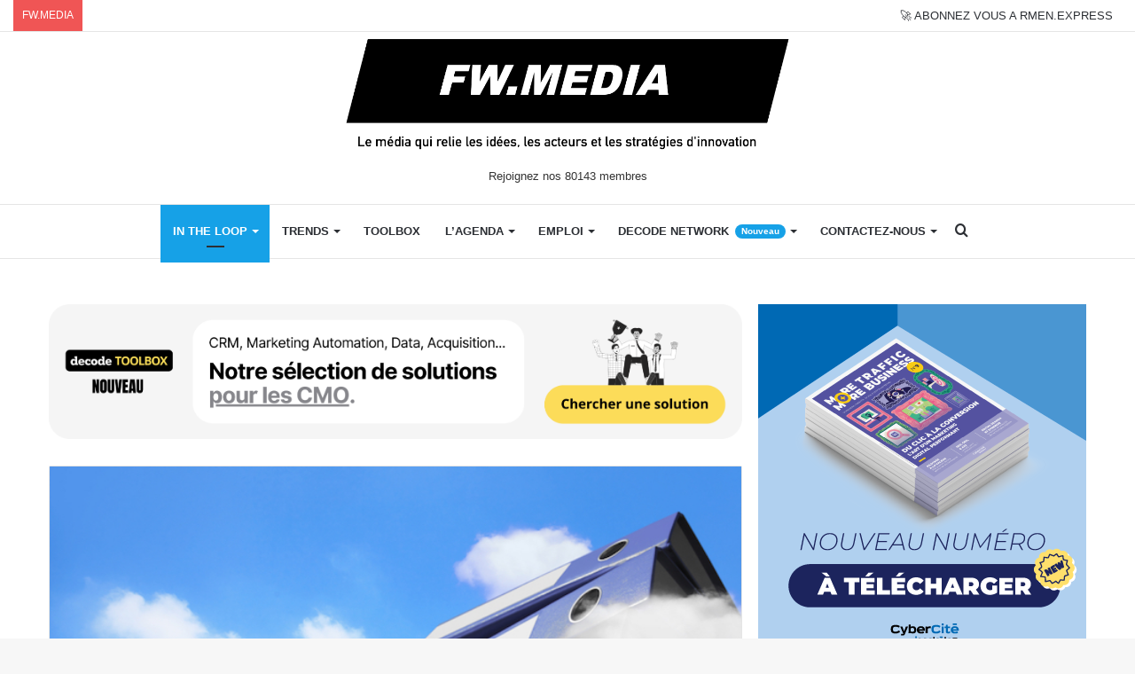

--- FILE ---
content_type: text/html; charset=UTF-8
request_url: https://www.frenchweb.fr/insiders-rgpd-les-plaintes-a-la-cnil-ont-augmente-de-34/341383
body_size: 36127
content:
<!DOCTYPE html>
<html lang="fr-FR" class="" data-skin="light">
<head>
	<meta charset="UTF-8" />
	<link rel="profile" href="http://gmpg.org/xfn/11" />
	<link rel="pingback" href="https://www.frenchweb.fr/xmlrpc.php" />
	<meta name='robots' content='index, follow, max-image-preview:large, max-snippet:-1, max-video-preview:-1' />

	<!-- This site is optimized with the Yoast SEO Premium plugin v21.1 (Yoast SEO v21.1) - https://yoast.com/wordpress/plugins/seo/ -->
	<title>[INSIDERS] RGPD : les plaintes à la Cnil ont augmenté de 34%</title>
	<meta name="description" content="Et aussi : Atos centralise sa recherche dans les Yvelines ; du capital émirati pour l&#039;innovation française..." />
	<link rel="canonical" href="https://www.frenchweb.fr/insiders-rgpd-les-plaintes-a-la-cnil-ont-augmente-de-34/341383" />
	<meta property="og:locale" content="fr_FR" />
	<meta property="og:type" content="article" />
	<meta property="og:title" content="[INSIDERS] RGPD : les plaintes à la Cnil ont augmenté de 34%" />
	<meta property="og:description" content="Et aussi : Atos centralise sa recherche dans les Yvelines ; du capital émirati pour l&#039;innovation française..." />
	<meta property="og:url" content="https://www.frenchweb.fr/insiders-rgpd-les-plaintes-a-la-cnil-ont-augmente-de-34/341383" />
	<meta property="og:site_name" content="FW.MEDIA" />
	<meta property="article:publisher" content="https://www.facebook.com/frenchweb.fr" />
	<meta property="article:published_time" content="2018-11-27T05:58:16+00:00" />
	<meta property="article:modified_time" content="2018-11-26T17:00:42+00:00" />
	<meta property="og:image" content="https://i0.wp.com/www.frenchweb.fr/wp-content/uploads/2018/11/Pile-de-dossiers.jpg?fit=650%2C434&ssl=1" />
	<meta property="og:image:width" content="650" />
	<meta property="og:image:height" content="434" />
	<meta property="og:image:type" content="image/jpeg" />
	<meta name="author" content="LA REDACTION DE FW.MEDIA" />
	<meta name="twitter:card" content="summary_large_image" />
	<meta name="twitter:creator" content="@frenchweb" />
	<meta name="twitter:site" content="@frenchweb" />
	<meta name="twitter:label1" content="Écrit par" />
	<meta name="twitter:data1" content="LA REDACTION DE FW.MEDIA" />
	<meta name="twitter:label2" content="Durée de lecture estimée" />
	<meta name="twitter:data2" content="5 minutes" />
	
	<!-- / Yoast SEO Premium plugin. -->


<link rel='dns-prefetch' href='//stats.wp.com' />
<link rel='dns-prefetch' href='//i0.wp.com' />
<link rel='dns-prefetch' href='//c0.wp.com' />
<link rel="alternate" type="application/rss+xml" title="FW.MEDIA &raquo; Flux" href="https://www.frenchweb.fr/feed" />
<!-- frenchweb.fr is managing ads with Advanced Ads – https://wpadvancedads.com/ -->
		
<!-- No Concat CSS wp-block-library-theme => Maybe Not Static File  -->

<!-- No Concat CSS global-styles => Maybe Not Static File  -->

<!-- No Concat CSS svc-next-post-css => Invalid Path  -->

<!-- No Concat CSS vcfti-font-awesome-css => Invalid Path  -->

<!-- No Concat CSS svc-next-owl-css => Invalid Path  -->

<!-- No Concat CSS vcfti-font-stroke-css => Invalid Path  -->

<!-- No Concat CSS popup-maker-site => Invalid Path  -->
<link data-handles='wp-block-library,jetpack-videopress-video-block-view,mediaelement,wp-mediaelement,classic-theme-styles,wordpress-popular-posts-css,axeptio/main,tablepress-default,tie-css-base,tie-css-styles,tie-css-widgets,tie-css-helpers,tie-fontawesome5,tie-css-ilightbox,tie-css-shortcodes,tie-css-single,tie-css-style-custom,jetpack_css' rel='stylesheet' id='all-css-ac4f457fdd09f525cabb746ccf9bde53' href='https://www.frenchweb.fr/_jb_static/??-eJyVk9FuwyAMRf9mT6NWpa5bH6p9yuSAm9AQQNhpmr8fSdqo05aufYE4+ODLNUAXlfXatYYYNDMYywKFC7pWzhYJUw8svaNVY/0qJ7xCJnTwQl4gura0nuFIElHX1/nrRN6EBNhKaFDE6uuKOllDISbKlYrWOnMpRcZKBsaAYUzKI3VzxVnjkaHJ2UiOmkHCbRAd9pSUoxJ1/0PwIp7XbuO/ocEX7ZDZaiVVTuS7bnQhmfGIKobYOkx5ZmHIG5BMu3UxLuJ4pig2KDZ1liBUJsyhnzozwIc0EgYavKNCsHA0Oa1ntw0dsHXyC5pOBUf0HqtboQXy361fJJZvyyLSWVPm7+egilyk9CR0yAnYEYeGHoOss2UlRTiDwVQrrq2HYXi85LUfXIUkOpiFy7Psp/XlU4a2nF+dmluhph//vt0BuHwPuZ/Nfv2+/di+7Tab3Ysu9utvvaaT/w==' type='text/css' media='all' />
<style id='wp-block-library-inline-css'>
.has-text-align-justify{text-align:justify;}
</style>
<style id='tie-css-style-custom-inline-css'>
.brand-title,a:hover,.tie-popup-search-submit,#logo.text-logo a,.theme-header nav .components #search-submit:hover,.theme-header .header-nav .components > li:hover > a,.theme-header .header-nav .components li a:hover,.main-menu ul.cats-vertical li a.is-active,.main-menu ul.cats-vertical li a:hover,.main-nav li.mega-menu .post-meta a:hover,.main-nav li.mega-menu .post-box-title a:hover,.search-in-main-nav.autocomplete-suggestions a:hover,#main-nav .menu ul:not(.cats-horizontal) li:hover > a,#main-nav .menu ul li.current-menu-item:not(.mega-link-column) > a,.top-nav .menu li:hover > a,.top-nav .menu > .tie-current-menu > a,.search-in-top-nav.autocomplete-suggestions .post-title a:hover,div.mag-box .mag-box-options .mag-box-filter-links a.active,.mag-box-filter-links .flexMenu-viewMore:hover > a,.stars-rating-active,body .tabs.tabs .active > a,.video-play-icon,.spinner-circle:after,#go-to-content:hover,.comment-list .comment-author .fn,.commentlist .comment-author .fn,blockquote::before,blockquote cite,blockquote.quote-simple p,.multiple-post-pages a:hover,#story-index li .is-current,.latest-tweets-widget .twitter-icon-wrap span,.wide-slider-nav-wrapper .slide,.wide-next-prev-slider-wrapper .tie-slider-nav li:hover span,.review-final-score h3,#mobile-menu-icon:hover .menu-text,body .entry a,.dark-skin body .entry a,.entry .post-bottom-meta a:hover,.comment-list .comment-content a,q a,blockquote a,.widget.tie-weather-widget .icon-basecloud-bg:after,.site-footer a:hover,.site-footer .stars-rating-active,.site-footer .twitter-icon-wrap span,.site-info a:hover{color: #16a1e7;}#instagram-link a:hover{color: #16a1e7 !important;border-color: #16a1e7 !important;}[type='submit'],.button,.generic-button a,.generic-button button,.theme-header .header-nav .comp-sub-menu a.button.guest-btn:hover,.theme-header .header-nav .comp-sub-menu a.checkout-button,nav.main-nav .menu > li.tie-current-menu > a,nav.main-nav .menu > li:hover > a,.main-menu .mega-links-head:after,.main-nav .mega-menu.mega-cat .cats-horizontal li a.is-active,#mobile-menu-icon:hover .nav-icon,#mobile-menu-icon:hover .nav-icon:before,#mobile-menu-icon:hover .nav-icon:after,.search-in-main-nav.autocomplete-suggestions a.button,.search-in-top-nav.autocomplete-suggestions a.button,.spinner > div,.post-cat,.pages-numbers li.current span,.multiple-post-pages > span,#tie-wrapper .mejs-container .mejs-controls,.mag-box-filter-links a:hover,.slider-arrow-nav a:not(.pagination-disabled):hover,.comment-list .reply a:hover,.commentlist .reply a:hover,#reading-position-indicator,#story-index-icon,.videos-block .playlist-title,.review-percentage .review-item span span,.tie-slick-dots li.slick-active button,.tie-slick-dots li button:hover,.digital-rating-static,.timeline-widget li a:hover .date:before,#wp-calendar #today,.posts-list-counter li.widget-post-list:before,.cat-counter a + span,.tie-slider-nav li span:hover,.fullwidth-area .widget_tag_cloud .tagcloud a:hover,.magazine2:not(.block-head-4) .dark-widgetized-area ul.tabs a:hover,.magazine2:not(.block-head-4) .dark-widgetized-area ul.tabs .active a,.magazine1 .dark-widgetized-area ul.tabs a:hover,.magazine1 .dark-widgetized-area ul.tabs .active a,.block-head-4.magazine2 .dark-widgetized-area .tabs.tabs .active a,.block-head-4.magazine2 .dark-widgetized-area .tabs > .active a:before,.block-head-4.magazine2 .dark-widgetized-area .tabs > .active a:after,.demo_store,.demo #logo:after,.demo #sticky-logo:after,.widget.tie-weather-widget,span.video-close-btn:hover,#go-to-top,.latest-tweets-widget .slider-links .button:not(:hover){background-color: #16a1e7;color: #FFFFFF;}.tie-weather-widget .widget-title .the-subtitle,.block-head-4.magazine2 #footer .tabs .active a:hover{color: #FFFFFF;}pre,code,.pages-numbers li.current span,.theme-header .header-nav .comp-sub-menu a.button.guest-btn:hover,.multiple-post-pages > span,.post-content-slideshow .tie-slider-nav li span:hover,#tie-body .tie-slider-nav li > span:hover,.slider-arrow-nav a:not(.pagination-disabled):hover,.main-nav .mega-menu.mega-cat .cats-horizontal li a.is-active,.main-nav .mega-menu.mega-cat .cats-horizontal li a:hover,.main-menu .menu > li > .menu-sub-content{border-color: #16a1e7;}.main-menu .menu > li.tie-current-menu{border-bottom-color: #16a1e7;}.top-nav .menu li.tie-current-menu > a:before,.top-nav .menu li.menu-item-has-children:hover > a:before{border-top-color: #16a1e7;}.main-nav .main-menu .menu > li.tie-current-menu > a:before,.main-nav .main-menu .menu > li:hover > a:before{border-top-color: #FFFFFF;}header.main-nav-light .main-nav .menu-item-has-children li:hover > a:before,header.main-nav-light .main-nav .mega-menu li:hover > a:before{border-left-color: #16a1e7;}.rtl header.main-nav-light .main-nav .menu-item-has-children li:hover > a:before,.rtl header.main-nav-light .main-nav .mega-menu li:hover > a:before{border-right-color: #16a1e7;border-left-color: transparent;}.top-nav ul.menu li .menu-item-has-children:hover > a:before{border-top-color: transparent;border-left-color: #16a1e7;}.rtl .top-nav ul.menu li .menu-item-has-children:hover > a:before{border-left-color: transparent;border-right-color: #16a1e7;}::-moz-selection{background-color: #16a1e7;color: #FFFFFF;}::selection{background-color: #16a1e7;color: #FFFFFF;}circle.circle_bar{stroke: #16a1e7;}#reading-position-indicator{box-shadow: 0 0 10px rgba( 22,161,231,0.7);}#logo.text-logo a:hover,body .entry a:hover,.dark-skin body .entry a:hover,.comment-list .comment-content a:hover,.block-head-4.magazine2 .site-footer .tabs li a:hover,q a:hover,blockquote a:hover{color: #006fb5;}.button:hover,input[type='submit']:hover,.generic-button a:hover,.generic-button button:hover,a.post-cat:hover,.site-footer .button:hover,.site-footer [type='submit']:hover,.search-in-main-nav.autocomplete-suggestions a.button:hover,.search-in-top-nav.autocomplete-suggestions a.button:hover,.theme-header .header-nav .comp-sub-menu a.checkout-button:hover{background-color: #006fb5;color: #FFFFFF;}.theme-header .header-nav .comp-sub-menu a.checkout-button:not(:hover),body .entry a.button{color: #FFFFFF;}#story-index.is-compact .story-index-content{background-color: #16a1e7;}#story-index.is-compact .story-index-content a,#story-index.is-compact .story-index-content .is-current{color: #FFFFFF;}#tie-body .the-global-title:before,#tie-body .comment-reply-title:before,#tie-body .related.products > h2:before,#tie-body .up-sells > h2:before,#tie-body .cross-sells > h2:before,#tie-body .cart_totals > h2:before,#tie-body .bbp-form legend:before{background-color: #16a1e7;}
</style>
<link data-handles='tie-css-print' rel='stylesheet' id='print-css-672703a82b2cacf4c7518a126ced2112' href='https://www.frenchweb.fr/wp-content/themes/jannah/assets/css/print.css?m=1638003229' type='text/css' media='print' />
<style id='wp-block-library-theme-inline-css'>
.wp-block-audio figcaption{color:#555;font-size:13px;text-align:center}.is-dark-theme .wp-block-audio figcaption{color:hsla(0,0%,100%,.65)}.wp-block-audio{margin:0 0 1em}.wp-block-code{border:1px solid #ccc;border-radius:4px;font-family:Menlo,Consolas,monaco,monospace;padding:.8em 1em}.wp-block-embed figcaption{color:#555;font-size:13px;text-align:center}.is-dark-theme .wp-block-embed figcaption{color:hsla(0,0%,100%,.65)}.wp-block-embed{margin:0 0 1em}.blocks-gallery-caption{color:#555;font-size:13px;text-align:center}.is-dark-theme .blocks-gallery-caption{color:hsla(0,0%,100%,.65)}.wp-block-image figcaption{color:#555;font-size:13px;text-align:center}.is-dark-theme .wp-block-image figcaption{color:hsla(0,0%,100%,.65)}.wp-block-image{margin:0 0 1em}.wp-block-pullquote{border-top:4px solid;border-bottom:4px solid;margin-bottom:1.75em;color:currentColor}.wp-block-pullquote__citation,.wp-block-pullquote cite,.wp-block-pullquote footer{color:currentColor;text-transform:uppercase;font-size:.8125em;font-style:normal}.wp-block-quote{border-left:.25em solid;margin:0 0 1.75em;padding-left:1em}.wp-block-quote cite,.wp-block-quote footer{color:currentColor;font-size:.8125em;position:relative;font-style:normal}.wp-block-quote.has-text-align-right{border-left:none;border-right:.25em solid;padding-left:0;padding-right:1em}.wp-block-quote.has-text-align-center{border:none;padding-left:0}.wp-block-quote.is-large,.wp-block-quote.is-style-large,.wp-block-quote.is-style-plain{border:none}.wp-block-search .wp-block-search__label{font-weight:700}.wp-block-search__button{border:1px solid #ccc;padding:.375em .625em}:where(.wp-block-group.has-background){padding:1.25em 2.375em}.wp-block-separator.has-css-opacity{opacity:.4}.wp-block-separator{border:none;border-bottom:2px solid;margin-left:auto;margin-right:auto}.wp-block-separator.has-alpha-channel-opacity{opacity:1}.wp-block-separator:not(.is-style-wide):not(.is-style-dots){width:100px}.wp-block-separator.has-background:not(.is-style-dots){border-bottom:none;height:1px}.wp-block-separator.has-background:not(.is-style-wide):not(.is-style-dots){height:2px}.wp-block-table{margin:"0 0 1em 0"}.wp-block-table thead{border-bottom:3px solid}.wp-block-table tfoot{border-top:3px solid}.wp-block-table td,.wp-block-table th{word-break:normal}.wp-block-table figcaption{color:#555;font-size:13px;text-align:center}.is-dark-theme .wp-block-table figcaption{color:hsla(0,0%,100%,.65)}.wp-block-video figcaption{color:#555;font-size:13px;text-align:center}.is-dark-theme .wp-block-video figcaption{color:hsla(0,0%,100%,.65)}.wp-block-video{margin:0 0 1em}.wp-block-template-part.has-background{padding:1.25em 2.375em;margin-top:0;margin-bottom:0}
</style>
<style id='global-styles-inline-css'>
body{--wp--preset--color--black: #000000;--wp--preset--color--cyan-bluish-gray: #abb8c3;--wp--preset--color--white: #ffffff;--wp--preset--color--pale-pink: #f78da7;--wp--preset--color--vivid-red: #cf2e2e;--wp--preset--color--luminous-vivid-orange: #ff6900;--wp--preset--color--luminous-vivid-amber: #fcb900;--wp--preset--color--light-green-cyan: #7bdcb5;--wp--preset--color--vivid-green-cyan: #00d084;--wp--preset--color--pale-cyan-blue: #8ed1fc;--wp--preset--color--vivid-cyan-blue: #0693e3;--wp--preset--color--vivid-purple: #9b51e0;--wp--preset--gradient--vivid-cyan-blue-to-vivid-purple: linear-gradient(135deg,rgba(6,147,227,1) 0%,rgb(155,81,224) 100%);--wp--preset--gradient--light-green-cyan-to-vivid-green-cyan: linear-gradient(135deg,rgb(122,220,180) 0%,rgb(0,208,130) 100%);--wp--preset--gradient--luminous-vivid-amber-to-luminous-vivid-orange: linear-gradient(135deg,rgba(252,185,0,1) 0%,rgba(255,105,0,1) 100%);--wp--preset--gradient--luminous-vivid-orange-to-vivid-red: linear-gradient(135deg,rgba(255,105,0,1) 0%,rgb(207,46,46) 100%);--wp--preset--gradient--very-light-gray-to-cyan-bluish-gray: linear-gradient(135deg,rgb(238,238,238) 0%,rgb(169,184,195) 100%);--wp--preset--gradient--cool-to-warm-spectrum: linear-gradient(135deg,rgb(74,234,220) 0%,rgb(151,120,209) 20%,rgb(207,42,186) 40%,rgb(238,44,130) 60%,rgb(251,105,98) 80%,rgb(254,248,76) 100%);--wp--preset--gradient--blush-light-purple: linear-gradient(135deg,rgb(255,206,236) 0%,rgb(152,150,240) 100%);--wp--preset--gradient--blush-bordeaux: linear-gradient(135deg,rgb(254,205,165) 0%,rgb(254,45,45) 50%,rgb(107,0,62) 100%);--wp--preset--gradient--luminous-dusk: linear-gradient(135deg,rgb(255,203,112) 0%,rgb(199,81,192) 50%,rgb(65,88,208) 100%);--wp--preset--gradient--pale-ocean: linear-gradient(135deg,rgb(255,245,203) 0%,rgb(182,227,212) 50%,rgb(51,167,181) 100%);--wp--preset--gradient--electric-grass: linear-gradient(135deg,rgb(202,248,128) 0%,rgb(113,206,126) 100%);--wp--preset--gradient--midnight: linear-gradient(135deg,rgb(2,3,129) 0%,rgb(40,116,252) 100%);--wp--preset--duotone--dark-grayscale: url('#wp-duotone-dark-grayscale');--wp--preset--duotone--grayscale: url('#wp-duotone-grayscale');--wp--preset--duotone--purple-yellow: url('#wp-duotone-purple-yellow');--wp--preset--duotone--blue-red: url('#wp-duotone-blue-red');--wp--preset--duotone--midnight: url('#wp-duotone-midnight');--wp--preset--duotone--magenta-yellow: url('#wp-duotone-magenta-yellow');--wp--preset--duotone--purple-green: url('#wp-duotone-purple-green');--wp--preset--duotone--blue-orange: url('#wp-duotone-blue-orange');--wp--preset--font-size--small: 13px;--wp--preset--font-size--medium: 20px;--wp--preset--font-size--large: 36px;--wp--preset--font-size--x-large: 42px;--wp--preset--spacing--20: 0.44rem;--wp--preset--spacing--30: 0.67rem;--wp--preset--spacing--40: 1rem;--wp--preset--spacing--50: 1.5rem;--wp--preset--spacing--60: 2.25rem;--wp--preset--spacing--70: 3.38rem;--wp--preset--spacing--80: 5.06rem;}:where(.is-layout-flex){gap: 0.5em;}body .is-layout-flow > .alignleft{float: left;margin-inline-start: 0;margin-inline-end: 2em;}body .is-layout-flow > .alignright{float: right;margin-inline-start: 2em;margin-inline-end: 0;}body .is-layout-flow > .aligncenter{margin-left: auto !important;margin-right: auto !important;}body .is-layout-constrained > .alignleft{float: left;margin-inline-start: 0;margin-inline-end: 2em;}body .is-layout-constrained > .alignright{float: right;margin-inline-start: 2em;margin-inline-end: 0;}body .is-layout-constrained > .aligncenter{margin-left: auto !important;margin-right: auto !important;}body .is-layout-constrained > :where(:not(.alignleft):not(.alignright):not(.alignfull)){max-width: var(--wp--style--global--content-size);margin-left: auto !important;margin-right: auto !important;}body .is-layout-constrained > .alignwide{max-width: var(--wp--style--global--wide-size);}body .is-layout-flex{display: flex;}body .is-layout-flex{flex-wrap: wrap;align-items: center;}body .is-layout-flex > *{margin: 0;}:where(.wp-block-columns.is-layout-flex){gap: 2em;}.has-black-color{color: var(--wp--preset--color--black) !important;}.has-cyan-bluish-gray-color{color: var(--wp--preset--color--cyan-bluish-gray) !important;}.has-white-color{color: var(--wp--preset--color--white) !important;}.has-pale-pink-color{color: var(--wp--preset--color--pale-pink) !important;}.has-vivid-red-color{color: var(--wp--preset--color--vivid-red) !important;}.has-luminous-vivid-orange-color{color: var(--wp--preset--color--luminous-vivid-orange) !important;}.has-luminous-vivid-amber-color{color: var(--wp--preset--color--luminous-vivid-amber) !important;}.has-light-green-cyan-color{color: var(--wp--preset--color--light-green-cyan) !important;}.has-vivid-green-cyan-color{color: var(--wp--preset--color--vivid-green-cyan) !important;}.has-pale-cyan-blue-color{color: var(--wp--preset--color--pale-cyan-blue) !important;}.has-vivid-cyan-blue-color{color: var(--wp--preset--color--vivid-cyan-blue) !important;}.has-vivid-purple-color{color: var(--wp--preset--color--vivid-purple) !important;}.has-black-background-color{background-color: var(--wp--preset--color--black) !important;}.has-cyan-bluish-gray-background-color{background-color: var(--wp--preset--color--cyan-bluish-gray) !important;}.has-white-background-color{background-color: var(--wp--preset--color--white) !important;}.has-pale-pink-background-color{background-color: var(--wp--preset--color--pale-pink) !important;}.has-vivid-red-background-color{background-color: var(--wp--preset--color--vivid-red) !important;}.has-luminous-vivid-orange-background-color{background-color: var(--wp--preset--color--luminous-vivid-orange) !important;}.has-luminous-vivid-amber-background-color{background-color: var(--wp--preset--color--luminous-vivid-amber) !important;}.has-light-green-cyan-background-color{background-color: var(--wp--preset--color--light-green-cyan) !important;}.has-vivid-green-cyan-background-color{background-color: var(--wp--preset--color--vivid-green-cyan) !important;}.has-pale-cyan-blue-background-color{background-color: var(--wp--preset--color--pale-cyan-blue) !important;}.has-vivid-cyan-blue-background-color{background-color: var(--wp--preset--color--vivid-cyan-blue) !important;}.has-vivid-purple-background-color{background-color: var(--wp--preset--color--vivid-purple) !important;}.has-black-border-color{border-color: var(--wp--preset--color--black) !important;}.has-cyan-bluish-gray-border-color{border-color: var(--wp--preset--color--cyan-bluish-gray) !important;}.has-white-border-color{border-color: var(--wp--preset--color--white) !important;}.has-pale-pink-border-color{border-color: var(--wp--preset--color--pale-pink) !important;}.has-vivid-red-border-color{border-color: var(--wp--preset--color--vivid-red) !important;}.has-luminous-vivid-orange-border-color{border-color: var(--wp--preset--color--luminous-vivid-orange) !important;}.has-luminous-vivid-amber-border-color{border-color: var(--wp--preset--color--luminous-vivid-amber) !important;}.has-light-green-cyan-border-color{border-color: var(--wp--preset--color--light-green-cyan) !important;}.has-vivid-green-cyan-border-color{border-color: var(--wp--preset--color--vivid-green-cyan) !important;}.has-pale-cyan-blue-border-color{border-color: var(--wp--preset--color--pale-cyan-blue) !important;}.has-vivid-cyan-blue-border-color{border-color: var(--wp--preset--color--vivid-cyan-blue) !important;}.has-vivid-purple-border-color{border-color: var(--wp--preset--color--vivid-purple) !important;}.has-vivid-cyan-blue-to-vivid-purple-gradient-background{background: var(--wp--preset--gradient--vivid-cyan-blue-to-vivid-purple) !important;}.has-light-green-cyan-to-vivid-green-cyan-gradient-background{background: var(--wp--preset--gradient--light-green-cyan-to-vivid-green-cyan) !important;}.has-luminous-vivid-amber-to-luminous-vivid-orange-gradient-background{background: var(--wp--preset--gradient--luminous-vivid-amber-to-luminous-vivid-orange) !important;}.has-luminous-vivid-orange-to-vivid-red-gradient-background{background: var(--wp--preset--gradient--luminous-vivid-orange-to-vivid-red) !important;}.has-very-light-gray-to-cyan-bluish-gray-gradient-background{background: var(--wp--preset--gradient--very-light-gray-to-cyan-bluish-gray) !important;}.has-cool-to-warm-spectrum-gradient-background{background: var(--wp--preset--gradient--cool-to-warm-spectrum) !important;}.has-blush-light-purple-gradient-background{background: var(--wp--preset--gradient--blush-light-purple) !important;}.has-blush-bordeaux-gradient-background{background: var(--wp--preset--gradient--blush-bordeaux) !important;}.has-luminous-dusk-gradient-background{background: var(--wp--preset--gradient--luminous-dusk) !important;}.has-pale-ocean-gradient-background{background: var(--wp--preset--gradient--pale-ocean) !important;}.has-electric-grass-gradient-background{background: var(--wp--preset--gradient--electric-grass) !important;}.has-midnight-gradient-background{background: var(--wp--preset--gradient--midnight) !important;}.has-small-font-size{font-size: var(--wp--preset--font-size--small) !important;}.has-medium-font-size{font-size: var(--wp--preset--font-size--medium) !important;}.has-large-font-size{font-size: var(--wp--preset--font-size--large) !important;}.has-x-large-font-size{font-size: var(--wp--preset--font-size--x-large) !important;}
.wp-block-navigation a:where(:not(.wp-element-button)){color: inherit;}
:where(.wp-block-columns.is-layout-flex){gap: 2em;}
.wp-block-pullquote{font-size: 1.5em;line-height: 1.6;}
</style>
<link rel='stylesheet' id='svc-next-post-css-css' href='https://www.frenchweb.fr/wp-content/plugins/wp-next-post/inc/../assets/css/front.css?ver=6.1.1' media='all' />
<link rel='stylesheet' id='vcfti-font-awesome-css-css' href='https://www.frenchweb.fr/wp-content/plugins/wp-next-post/inc/../assets/css/font-awesome.min.css?ver=6.1.1' media='all' />
<link rel='stylesheet' id='svc-next-owl-css-css' href='https://www.frenchweb.fr/wp-content/plugins/wp-next-post/inc/../assets/css/owl.carousel.css?ver=6.1.1' media='all' />
<link rel='stylesheet' id='vcfti-font-stroke-css-css' href='https://www.frenchweb.fr/wp-content/plugins/wp-next-post/inc/../assets/css/pe-icon-7-stroke.css?ver=6.1.1' media='all' />
<link rel='stylesheet' id='popup-maker-site-css' href='//www.frenchweb.fr/wp-content/uploads/pum/pum-site-styles.css?generated=1747045628&#038;ver=1.18.2' media='all' />

<!-- No Concat JS jquery-core => Excluded option -->

<!-- No Concat JS next-post-owl-js => Invalid Path  -->

<!-- No Concat JS wpp-js => Has Inline Content -->



<script data-jetpack-boost="ignore" id='wpp-json' type="application/json">
{"sampling_active":0,"sampling_rate":100,"ajax_url":"https:\/\/www.frenchweb.fr\/wp-json\/wordpress-popular-posts\/v1\/popular-posts","api_url":"https:\/\/www.frenchweb.fr\/wp-json\/wordpress-popular-posts","ID":0,"token":"c738f476b1","lang":0,"debug":1}
</script>



<link rel='shortlink' href='https://www.frenchweb.fr/?p=341383' />
			<style type="text/css">
									.svc_bottom_slider{ background:#ffffff;}
										.svc_bottom_slider .owl-item:hover{ background:#ffffff;}
										.svc_bottom_slider .owl-item .owl-active{ background:#f2f2f2;}
										.svc_bottom_slider .owl-item .svc-owl-title,
					.svc_bottom_slider .owl-item a{ color:#222222;}
								</style>
				<style>img#wpstats{display:none}</style>
		            <style id="wpp-loading-animation-styles">@-webkit-keyframes bgslide{from{background-position-x:0}to{background-position-x:-200%}}@keyframes bgslide{from{background-position-x:0}to{background-position-x:-200%}}.wpp-widget-placeholder,.wpp-widget-block-placeholder,.wpp-shortcode-placeholder{margin:0 auto;width:60px;height:3px;background:#dd3737;background:linear-gradient(90deg,#dd3737 0%,#571313 10%,#dd3737 100%);background-size:200% auto;border-radius:3px;-webkit-animation:bgslide 1s infinite linear;animation:bgslide 1s infinite linear}</style>
            
		<meta http-equiv="X-UA-Compatible" content="IE=edge">
<meta name="theme-color" content="#16a1e7" /><meta name="viewport" content="width=device-width, initial-scale=1.0" />			<style type="text/css">
				/* If html does not have either class, do not show lazy loaded images. */
				html:not( .jetpack-lazy-images-js-enabled ):not( .js ) .jetpack-lazy-image {
					display: none;
				}
			</style>
			
		
<!-- StarBox - the Author Box for Humans 1.7.7, visit: http://wordpress.org/plugins/starbox/ -->
<meta property="article:author" content="https://www.facebook.com/frenchweb.fr/" />
<!-- /StarBox - the Author Box for Humans -->

<link data-handles='ABHfrontend.min.css' rel='stylesheet' id='all-css-eb250b8c1d692304931ede50be9367f9' href='https://www.frenchweb.fr/wp-content/plugins/starbox-pro/themes/minimal/css/frontend.min.css?m=1694720266' type='text/css' media='all' />
<link data-handles='ABHhidedefault.min.css' rel='stylesheet' id='all-css-d4a3ddfb81d9fa26f96aa2fc0085e9dd' href='https://www.frenchweb.fr/wp-content/plugins/starbox-pro/themes/admin/css/hidedefault.min.css?m=1694720266' type='text/css' media='all' />
<link rel="icon" href="https://i0.wp.com/www.frenchweb.fr/wp-content/uploads/2017/09/cropped-frenchwebicon.png?fit=32%2C32&#038;ssl=1" sizes="32x32" />
<link rel="icon" href="https://i0.wp.com/www.frenchweb.fr/wp-content/uploads/2017/09/cropped-frenchwebicon.png?fit=192%2C192&#038;ssl=1" sizes="192x192" />
<link rel="apple-touch-icon" href="https://i0.wp.com/www.frenchweb.fr/wp-content/uploads/2017/09/cropped-frenchwebicon.png?fit=180%2C180&#038;ssl=1" />
<meta name="msapplication-TileImage" content="https://i0.wp.com/www.frenchweb.fr/wp-content/uploads/2017/09/cropped-frenchwebicon.png?fit=270%2C270&#038;ssl=1" />
		<style type="text/css" id="wp-custom-css">
			.job-social {
display: inline-flex;
}
pre {
white-space: -moz-pre-wrap; /* Mozilla*/
white-space: -pre-wrap; /* Opera */
white-space: -o-pre-wrap; /* Opera */
white-space: pre-wrap; /* CSS3 */
margin: 20px 0;
padding: 1.43em;
color: #3f3b36;
border: 1px solid #08f;
border-left: 50px solid #08f;
background: none;
text-align: left;
font-size: 15px;
font-family: -apple-system, BlinkMacSystemFont, "Segoe UI", Roboto, Oxygen, Oxygen-Sans, Ubuntu, Cantarell, "Helvetica Neue", "Open Sans", sans-serif;
}

pre li {
margin-top: -35px!important;
}

[id^="posts-list-widget-"] {
	border: none;
}

blockquote {
background : none;
color : #2c2f34;
}

blockquote::before {
color: #2c2f34;
}

blockquote::after {
display: block;
content: "\f10e";
font-family: fontawesome;
font-size: 26px;
color: #2c2f34;
margin-top: 20px;
margin-left: 90%;
}

.unehome a {
color : #333333;
}

.unehome a:hover {
color : #0088ff;
}

#mc_embed_signup {
background:#fff;
clear:left;
font:14px Helvetica,Arial,sans-serif;
}

.clubtable {
border: none;
border-spacing: 10px;
}

.clubtable td, .clubtable tr{
border: none;
}
.fwdaytd {
width: 113px;
}

.cta {
font-family: Arial;
color: #ffffff!important;
font-size: 20px;
background: #16a1e7;
text-decoration: none;
padding-top: 10px;
padding-bottom: 10px;
width: 100%!important;
display: block;
text-align: center;
}

.cta:hover {
background: #3cb0fd;
background-image: -webkit-linear-gradient(top, #3cb0fd, #3498db);
background-image: -moz-linear-gradient(top, #3cb0fd, #3498db);
background-image: -ms-linear-gradient(top, #3cb0fd, #3498db);
background-image: -o-linear-gradient(top, #3cb0fd, #3498db);
background-image: linear-gradient(to bottom, #3cb0fd, #3498db);
text-decoration: none;
}

.noo-icon {
background-color: #dfdfdf;
width: 35px;
height: 35px;
line-height: 35px;
text-align: center;
border-radius: 50%;
margin-right: 5px;
color: #fff;
margin: 1.0714285714285714em 5px 0 0;
}

.day-month {
display: none;
}

/***************/

.cabinet ul li{
list-style-type: initial!important;
list-style-position: inside!important;
}

#title{
  text-align: center;
  color:white;
  font-size:30px;
  text-transform: uppercase;
  margin-top: 100px;
}
.hover-table-layout {
  display: -webkit-box;
  display: -moz-box;
  display: -ms-flexbox;
  display: -webkit-flex;
  display: flex;
     -webkit-flex-wrap: wrap;
    -moz-flex-wrap: wrap;
    -ms-flex-wrap: wrap;
    flex-wrap: wrap;
  margin:0 auto;
}
.listing-item {
   display: block;
   width:100%;
    margin-bottom:20px;
    float: left;
    background: #fff;
    border-radius:10px;
    z-index:0;
    cursor:pointer;
    -webkit-transition: all 0.3s ease;
    -moz-transition: all 0.3s ease;
    transition: all 0.3s ease;
        -webkit-box-shadow: 0px 1px 4px rgba(0, 0, 0, 0.10);
    -moz-box-shadow: 0px 1px 4px rgba(0, 0, 0, 0.10);
    box-shadow: 0px 1px 4px rgba(0, 0, 0, 0.10);

}
.listing-item:hover, .listing-item.active{
    -webkit-transform: scale(1.03);
    -moz-transform: scale(1.03);
    transform: scale(1.03);
        -webkit-transition: all 0.3s;
    -moz-transition: all 0.3s;
    transition: all 0.3s;
    z-index:2;

}
.listing-item .listing{
    padding:20px;
    position:relative;
}
.listing-item .listing:before{
    content:"";
    position:absolute;
    top:-15px;
    left:-o-calc(50% - 15px);
    left:-moz-calc(50% - 15px);
    left:-webkit-calc(50% - 15px);
    left:calc(50% - 15px);
    border-bottom:20px solid #fff;
    border-left:20px solid transparent;
    border-right:20px solid transparent;
}
    figure.image img {
        width:100%;
    border-top-left-radius: 10px;
    border-top-right-radius: 10px;
}
figure.image {
    position: relative;
    margin: 0;
    padding: 0;
}
figure.image figcaption {
    position: absolute;
    top: 0;
    width: 100%;
    text-align: center;
    bottom: 4px;
    background: rgba(0,0,0,0.6);
    border-top-left-radius: 10px;
    border-top-right-radius: 10px;

}
figcaption .caption{
    position:relative;
    top:50%;
    -moz-transform:translateY(-50%);
    -webkit-transform:translateY(-50%);
    transform:translateY(-50%);

}
figcaption h1{
    color:white;
    font-weight:bold;
    font-size:16px;
  text-transform: uppercase;
}
figcaption p{
  color:white;
  font-size:12px;
}
.listing h4 {

    font-size: 13px;
    text-align: center;
    padding: 5px 10px;
    font-weight: bold;
}
.listing h4:not(:last-child){
   border-bottom: 1px solid #ccc;
}
.listing-item:hover figure.image figcaption{
       background: rgba(22, 161, 231, 0.6);
}
.listing-item:hover h2{
color: #16a1e7;
}
@media only screen and (min-width:540px){
    .listing-item {
   display: block;
   width: -webkit-calc(100%/4);
   width: -moz-calc(100%/4);
    width: calc(100%/4);
    }
   .cabinetab.listing-item {
   display: block;
   width: -webkit-calc(100%/2);
   width: -moz-calc(100%/2);
    width: calc(100%/2);
    }
}
@media only screen and (min-width:1024px){
    .hover-table-layout{
        padding: 30px;
    }
}
/***************/
.fw500list .post-title{
    z-index: 100;
    background-color: #fff;
    text-align: center;
    position: relative;
    top: 15px;
}
.fw500list .post-details span{
	z-index: 100;
	background-color: #fff;
	text-align: center;
	padding-right: 50px;
	padding-left: 50px;
    position: relative;
}
.fw500list .post-details{
  margin-top: -35px;
}
.fw500list .post-thumb img{
	border: 1px #000 solid;
}
.fw500list .post-thumb-overlay-wrap img{
	border: 1px #000 solid;
}
.slide-content .post-title {
   text-align: center;
}

.fw500page .thumb-overlay {
display:none!important;
}
.companyitems .cree {
margin-right: 45px!important;
}
.stream-item-top {
	margin-top: 11px;
}

@media screen and (min-width: 500px) {
	.share-links a.large-share-button {
    width: 30%;
}
}

#tie-block_927 p.post-excerpt {
	color: #FFFFFF!important;
}

.flex-tabs .tabs {
opacity: 100;
}

#text-html-widget-324 .has-block-head-4:after {
	left: 0;
	width: 200%;
}

.gsib_b {
	display: none;
}		</style>
			<meta name="robots" content="max-snippet:160">
	<meta name="robots" content="max-image-preview:standard">


	
</head>

<body id="tie-body" class="post-template-default single single-post postid-341383 single-format-standard wrapper-has-shadow block-head-8 magazine3 magazine1 is-thumb-overlay-disabled is-desktop is-header-layout-2 sidebar-right has-sidebar post-layout-2 narrow-title-narrow-media is-standard-format hide_footer aa-prefix-fw-">


<!-- 100% privacy-first analytics -->

<noscript><img src="https://queue.simpleanalyticscdn.com/noscript.gif" alt="" referrerpolicy="no-referrer-when-downgrade" /></noscript>

<div class="background-overlay">

	<div id="tie-container" class="site tie-container">

		
		<div id="tie-wrapper">

			
<header id="theme-header" class="theme-header header-layout-2 main-nav-light main-nav-default-light main-nav-below no-stream-item top-nav-active top-nav-light top-nav-default-light top-nav-above is-stretch-header has-normal-width-logo mobile-header-default">
	
<nav id="top-nav"  class="has-breaking-menu top-nav header-nav has-breaking-news" aria-label="Navigation secondaire">
	<div class="container">
		<div class="topbar-wrapper">

			
			<div class="tie-alignleft">
				
<div class="breaking">

	<span class="breaking-title">
		<span class="tie-icon-bolt breaking-icon" aria-hidden="true"></span>
		<span class="breaking-title-text">FW.MEDIA</span>
	</span>

	<ul id="breaking-news-in-header" class="breaking-news" data-type="reveal">

		
						<li class="news-item">
							<a href="https://www.frenchweb.fr/devenez-partenaire">Comprendre, anticiper, décider : l’innovation au service des dirigeants</a>
						</li>

						
	</ul>
</div><!-- #breaking /-->
			</div><!-- .tie-alignleft /-->

			<div class="tie-alignright">
				<div class="top-menu header-menu"><ul id="menu-menu-du-haut" class="menu"><li id="menu-item-454337" class="menu-item menu-item-type-custom menu-item-object-custom menu-item-454337"><a target="_blank" rel="nofollow" href="https://rmen.express/">🚀 ABONNEZ VOUS A RMEN.EXPRESS</a></li>
</ul></div>			</div><!-- .tie-alignright /-->

		</div><!-- .topbar-wrapper /-->
	</div><!-- .container /-->
</nav><!-- #top-nav /-->

<div class="container header-container">
	<div class="tie-row logo-row">

																	
		<div class="logo-wrapper">

			<div class="tie-col-md-4 logo-container clearfix">
				<div id="mobile-header-components-area_1" class="mobile-header-components"><ul class="components"><li class="mobile-component_menu custom-menu-link"><a href="#" id="mobile-menu-icon" class=""><span class="tie-mobile-menu-icon nav-icon is-layout-1"></span><span class="screen-reader-text">Menu</span></a></li></ul></div>
		<div id="logo" class="image-logo" style="margin-top: 1px; margin-bottom: 1px;">

			
			<a title="FW.MEDIA, Le média qui relie les idées, les acteurs et les stratégies d&#039;innovation." href="https://www.frenchweb.fr/">
				
				<picture class="tie-logo-default tie-logo-picture">
					<source class="tie-logo-source-default tie-logo-source" srcset="https://www.frenchweb.fr/wp-content/uploads/2026/01/logo-fw-2026-2.png">
					<img class="tie-logo-img-default tie-logo-img" src="https://www.frenchweb.fr/wp-content/uploads/2026/01/logo-fw-2026-2.png" alt="FW.MEDIA, Le média qui relie les idées, les acteurs et les stratégies d&#039;innovation." width="300" height="150" style="max-height:150px; width: auto;" />
				</picture>
						</a>

			
		</div><!-- #logo /-->

						<center><a href="https://www.frenchweb.fr/rejoindre-notre-communaute">Rejoignez nos 80143 membres</a></center><br>


				</div><!-- .tie-col /-->

		</div><!-- .logo-wrapper /-->

		
	</div><!-- .tie-row /-->

</div><!-- .container /-->

<div class="main-nav-wrapper">
	<nav id="main-nav" data-skin="search-in-main-nav" class="main-nav header-nav live-search-parent"  aria-label="Navigation principale">
		<div class="container">

			<div class="main-menu-wrapper">

				
				<div id="menu-components-wrap">

					
		<div id="sticky-logo" class="image-logo">

			
			<a title="FW.MEDIA, Le média qui relie les idées, les acteurs et les stratégies d&#039;innovation." href="https://www.frenchweb.fr/">
				
				<picture class="tie-logo-default tie-logo-picture">
					<source class="tie-logo-source-default tie-logo-source" srcset="https://www.frenchweb.fr/wp-content/uploads/2026/01/logo-fw-2026-2.png">
					<img class="tie-logo-img-default tie-logo-img" src="https://www.frenchweb.fr/wp-content/uploads/2026/01/logo-fw-2026-2.png" alt="FW.MEDIA, Le média qui relie les idées, les acteurs et les stratégies d&#039;innovation."  />
				</picture>
						</a>

			
		</div><!-- #Sticky-logo /-->

		<div class="flex-placeholder"></div>
		
					<div class="main-menu main-menu-wrap tie-alignleft">
						<div id="main-nav-menu" class="main-menu header-menu"><ul id="menu-accueil" class="menu" role="menubar"><li id="menu-item-435792" class="menu-item menu-item-type-taxonomy menu-item-object-category current-post-ancestor current-menu-parent current-post-parent menu-item-has-children menu-item-435792 tie-current-menu mega-menu mega-recent-featured " data-id="4" ><a href="https://www.frenchweb.fr/rubrique/actualite">IN THE LOOP</a>
<div class="mega-menu-block menu-sub-content">

<ul class="mega-recent-featured-list sub-list">
	<li id="menu-item-441486" class="menu-item menu-item-type-taxonomy menu-item-object-category current-post-ancestor current-menu-parent current-post-parent menu-item-441486"><a href="https://www.frenchweb.fr/rubrique/actualite">HOT NEWS</a></li>
	<li id="menu-item-455963" class="menu-item menu-item-type-post_type menu-item-object-page menu-item-455963"><a href="https://www.frenchweb.fr/the-prompt">THE PROMPT, l&rsquo;actualité de l&rsquo;Intelligence Artificielle</a></li>
	<li id="menu-item-455952" class="menu-item menu-item-type-post_type menu-item-object-page menu-item-455952"><a href="https://www.frenchweb.fr/what-the-hack">WHAT THE HACK, l’actualité de la cybersécurité</a></li>
	<li id="menu-item-451763" class="menu-item menu-item-type-taxonomy menu-item-object-category menu-item-451763"><a href="https://www.frenchweb.fr/rubrique/actualite/hard-reset">HARD RESET</a></li>
	<li id="menu-item-416309" class="menu-item menu-item-type-custom menu-item-object-custom menu-item-416309"><a href="https://www.frenchweb.fr/le-club">LE CLUB FW.MEDIA</a></li>
	<li id="menu-item-449354" class="menu-item menu-item-type-taxonomy menu-item-object-category menu-item-449354"><a href="https://www.frenchweb.fr/rubrique/ecosysteme/frenchtech">FRENCHTECH</a></li>
	<li id="menu-item-438888" class="menu-item menu-item-type-custom menu-item-object-custom menu-item-438888"><a href="https://www.frenchweb.fr/la-liste-de-toutes-les-levees-de-fonds-de-la-frenchtech">LES LEVEES DE FONDS EN FRANCE</a></li>
</ul>

<div class="mega-menu-content">
<div class="mega-ajax-content">
</div><!-- .mega-ajax-content -->

</div><!-- .mega-menu-content -->

</div><!-- .mega-menu-block --> 
</li>
<li id="menu-item-451475" class="menu-item menu-item-type-taxonomy menu-item-object-category menu-item-has-children menu-item-451475 mega-menu mega-recent-featured " data-id="18507" ><a href="https://www.frenchweb.fr/rubrique/trends">TRENDS</a>
<div class="mega-menu-block menu-sub-content">

<ul class="mega-recent-featured-list sub-list">
	<li id="menu-item-452370" class="menu-item menu-item-type-custom menu-item-object-custom menu-item-452370"><a href="https://www.frenchweb.fr/ai-first">AI FIRST</a></li>
	<li id="menu-item-459677" class="menu-item menu-item-type-custom menu-item-object-custom menu-item-459677"><a href="https://www.frenchweb.fr/cash-is-king">CASH IS KING</a></li>
	<li id="menu-item-451764" class="menu-item menu-item-type-custom menu-item-object-custom menu-item-451764"><a href="https://www.frenchweb.fr/decode-quantum">DECODE QUANTUM</a></li>
	<li id="menu-item-452397" class="menu-item menu-item-type-post_type menu-item-object-page menu-item-452397"><a href="https://www.frenchweb.fr/rethink-shopping">RETHINK SHOPPING</a></li>
	<li id="menu-item-448265" class="menu-item menu-item-type-post_type menu-item-object-page menu-item-448265"><a href="https://www.frenchweb.fr/why-cloud-matters-des-podcasts-pour-decouvrir-les-coulisses-des-startups-et-entreprises-tech">WHY CLOUD MATTERS avec OVH CLOUD</a></li>
	<li id="menu-item-452364" class="menu-item menu-item-type-custom menu-item-object-custom menu-item-452364"><a href="https://www.frenchweb.fr/zero-trust-zone">ZERO TRUST ZONE</a></li>
</ul>

<div class="mega-menu-content">
<div class="mega-ajax-content">
</div><!-- .mega-ajax-content -->

</div><!-- .mega-menu-content -->

</div><!-- .mega-menu-block --> 
</li>
<li id="menu-item-437557" class="menu-item menu-item-type-custom menu-item-object-custom menu-item-437557"><a target="_blank" rel="nofollow" href="https://decode-link.me/4bhdKz4">TOOLBOX</a></li>
<li id="menu-item-459559" class="menu-item menu-item-type-custom menu-item-object-custom menu-item-has-children menu-item-459559"><a href="https://www.frenchweb.fr/the-agenda">L&rsquo;AGENDA</a>
<ul class="sub-menu menu-sub-content">
	<li id="menu-item-302997" class="menu-item menu-item-type-custom menu-item-object-custom menu-item-302997"><a href="https://www.frenchweb.fr/les-evenements-tech-et-innovation-a-ne-pas-manquer-en-2026/459557">LES CONFERENCES INCONTOURNABLES</a></li>
	<li id="menu-item-300357" class="menu-item menu-item-type-post_type menu-item-object-page menu-item-300357"><a href="https://www.frenchweb.fr/enregistrez-votre-evenement">SOUMETTEZ VOTRE EVENEMENT</a></li>
</ul>
</li>
<li id="menu-item-451709" class="menu-item menu-item-type-custom menu-item-object-custom menu-item-has-children menu-item-451709"><a target="_blank" href="https://jobboard.decode.media/">EMPLOI</a>
<ul class="sub-menu menu-sub-content">
	<li id="menu-item-455826" class="menu-item menu-item-type-custom menu-item-object-custom menu-item-455826"><a target="_blank" href="https://jobboard.decode.media/post">PUBLIER UNE OFFRE D&rsquo;EMPLOI</a></li>
	<li id="menu-item-455827" class="menu-item menu-item-type-custom menu-item-object-custom menu-item-455827"><a href="https://www.frenchweb.fr/rubrique/emploi/talent-hub">LES ENTREPRISES QUI RECRUTENT</a></li>
</ul>
</li>
<li id="menu-item-446007" class="menu-item menu-item-type-custom menu-item-object-custom menu-item-has-children menu-item-446007"><a>DECODE NETWORK <small class="menu-tiny-label " style="background-color:#16a1e7; color:#FFFFFF">Nouveau</small></a>
<ul class="sub-menu menu-sub-content">
	<li id="menu-item-457353" class="menu-item menu-item-type-custom menu-item-object-custom menu-item-457353"><a target="_blank" href="https://marketing.decode.media/">DECODE MARKETING</a></li>
	<li id="menu-item-434569" class="menu-item menu-item-type-custom menu-item-object-custom menu-item-434569"><a target="_blank" href="https://hr.decode.media/">DECODE HR</a></li>
	<li id="menu-item-438882" class="menu-item menu-item-type-custom menu-item-object-custom menu-item-438882"><a target="_blank" href="https://vc.decode.media/">DECODE VC</a></li>
	<li id="menu-item-442059" class="menu-item menu-item-type-custom menu-item-object-custom menu-item-442059"><a target="_blank" href="https://startup-in-europe.com/">STARTUP IN EUROPE</a></li>
	<li id="menu-item-433068" class="menu-item menu-item-type-custom menu-item-object-custom menu-item-433068"><a target="_blank" href="https://fr.we-innovate.media">WE INNOVATE</a></li>
</ul>
</li>
<li id="menu-item-435748" class="menu-item menu-item-type-custom menu-item-object-custom menu-item-has-children menu-item-435748"><a href="https://www.frenchweb.fr/devenez-partenaire">CONTACTEZ-NOUS</a>
<ul class="sub-menu menu-sub-content">
	<li id="menu-item-433749" class="menu-item menu-item-type-custom menu-item-object-custom menu-item-433749"><a href="https://www.frenchweb.fr/devenez-partenaire">NOS DISPOSITIFS PARTENAIRES</a></li>
	<li id="menu-item-433750" class="menu-item menu-item-type-custom menu-item-object-custom menu-item-433750"><a href="https://www.frenchweb.fr/rejoindre-notre-communaute">ABONNEZ VOUS A NOTRE NEWSLETTER</a></li>
	<li id="menu-item-449023" class="menu-item menu-item-type-custom menu-item-object-custom menu-item-449023"><a href="https://www.frenchweb.fr/contacter-la-redaction">CONTACTEZ LA REDACTION</a></li>
</ul>
</li>
</ul></div>					</div><!-- .main-menu.tie-alignleft /-->

					<ul class="components">		<li class="search-compact-icon menu-item custom-menu-link">
			<a href="#" class="tie-search-trigger">
				<span class="tie-icon-search tie-search-icon" aria-hidden="true"></span>
				<span class="screen-reader-text">Rechercher </span>
			</a>
		</li>
		</ul><!-- Components -->
				</div><!-- #menu-components-wrap /-->
			</div><!-- .main-menu-wrapper /-->
		</div><!-- .container /-->
	</nav><!-- #main-nav /-->
</div><!-- .main-nav-wrapper /-->
<br>
</header>

<div id="content" class="site-content container"><div id="main-content-row" class="tie-row main-content-row">

<div class="main-content tie-col-md-8 tie-col-xs-12" role="main">

	<div class="stream-item stream-item-above-post"><div data-fw-trackid="459440" data-fw-trackbid="1" class="fw-target" id="fw-1195081129"><a data-no-instant="1" rel="nofollow" href="https://decode-link.me/4qbNxJu" rel="noopener" class="adv-link" target="_blank" aria-label="PUBS bann_Toolbox_Marketing"><img loading="lazy" src="https://i0.wp.com/www.frenchweb.fr/wp-content/uploads/2026/01/PUBS-bann_Toolbox_Marketing.png?fit=3713%2C720&#038;ssl=1" alt=""  width="3713" height="720"   /></a></div></div>
	<article id="the-post" class="container-wrapper post-content tie-standard">

		<div  class="featured-area"><div class="featured-area-inner"><figure class="single-featured-image"><img width="650" height="405" src="https://i0.wp.com/www.frenchweb.fr/wp-content/uploads/2018/11/Pile-de-dossiers.jpg?resize=650%2C405&amp;ssl=1" class="attachment-jannah-image-post size-jannah-image-post wp-post-image jetpack-lazy-image" alt decoding="async" is_main_img="1" data-lazy-src="https://i0.wp.com/www.frenchweb.fr/wp-content/uploads/2018/11/Pile-de-dossiers.jpg?resize=650%2C405&amp;ssl=1&amp;is-pending-load=1" srcset="[data-uri]">
						<figcaption class="single-caption-text">
							<span class="tie-icon-camera" aria-hidden="true"></span> Crédits : Shutterstock.
						</figcaption>
					</figure></div></div>
<header class="entry-header-outer">

	<nav id="breadcrumb"><a href="https://www.frenchweb.fr/"><span class="tie-icon-home" aria-hidden="true"></span> Accueil</a><em class="delimiter">/</em><a href="https://www.frenchweb.fr/rubrique/actualite">IN THE LOOP</a><em class="delimiter">/</em><span class="current">[INSIDERS] RGPD : les plaintes à la Cnil ont augmenté de 34%</span></nav>
	<div class="entry-header">

		<span class="post-cat-wrap"><a class="post-cat tie-cat-4" href="https://www.frenchweb.fr/rubrique/actualite">IN THE LOOP</a></span>
		<h1 class="post-title entry-title">[INSIDERS] RGPD : les plaintes à la Cnil ont augmenté de 34%</h1>

		<div id="single-post-meta" class="post-meta clearfix"><span class="date meta-item tie-icon">27/11/2018</span><div class="tie-alignright"><span class="meta-reading-time meta-item"><span class="tie-icon-bookmark" aria-hidden="true"></span> 4 minutes de lecture</span> </div></div><!-- .post-meta -->	</div><!-- .entry-header /-->

	
	
</header><!-- .entry-header-outer /-->


		<div class="entry-content entry clearfix">

			<div class="stream-item stream-item-above-post-content">
</div>
			<h2><strong>#RGPD : les plaintes à la Cnil ont augmenté de 34% </strong></h2>
<p><em><strong>AFP &#8211;</strong></em> L&rsquo;entrée en vigueur le 25 mai dernier du nouveau <a href="https://www.frenchweb.fr/six-mois-de-rgpd-les-entreprises-font-le-menage-dans-leurs-fichiers/341349" target="_blank">Règlement européen sur la protection des données</a> (RGPD) a donné un coup de fouet aux plaintes déposées devant la Cnil, selon les chiffres diffusés par le gendarme français des données personnelles. La Cnil (Commission nationale de l&rsquo;informatique et des libertés) a reçu 9 700 plaintes depuis le début de l&rsquo;année, soit 34% de plus que l&rsquo;an dernier à la même époque. 6 000 de ces plaintes ont été déposées après l&rsquo;entrée en vigueur du RGPD, a précisé la Cnil.</p>
<p>Le nouveau texte européen conforte les droits des internautes européens sur la protection de leurs données personnelles. Il impose de nouvelles obligations aux entreprises en matière de traitement des données, sous peine de sanctions pouvant aller jusqu&rsquo;à 20 millions d&rsquo;euros et 4% du chiffre d&rsquo;affaires.</p><div  class="fw-5e7ca9f76f8bf1005abed3a8ff1605aa fw-general-article" id="fw-5e7ca9f76f8bf1005abed3a8ff1605aa"></div>
<p>Depuis son entrée en vigueur, la Cnil a également vu «<em>augmenter significativement</em>» les signalements de fuites de données par les entreprises, signalements rendus obligatoires par le <a href="https://www.frenchweb.fr/protection-des-donnees-le-rgpd-va-couter-cher-a-leurope-selon-le-patron-du-ces-de-las-vegas/337408" target="_blank">RGPD</a>. La Cnil a reçu 1 000 notifications de violations de données en 2018, «<em>soit environ sept par jour depuis le 25 mai</em>», a-t-elle souligné.</p>
<figure id="attachment_341421" aria-describedby="caption-attachment-341421" style="width: 650px" class="wp-caption aligncenter"><img decoding="async" class="wp-image-341421 size-full jetpack-lazy-image" src="https://i0.wp.com/www.frenchweb.fr/wp-content/uploads/2018/11/Europe-RGPD-Protection-Data.jpg?resize=650%2C423&#038;ssl=1" alt width="650" height="423" data-recalc-dims="1" data-lazy-srcset="https://i0.wp.com/www.frenchweb.fr/wp-content/uploads/2018/11/Europe-RGPD-Protection-Data.jpg?w=650&amp;ssl=1 650w, https://i0.wp.com/www.frenchweb.fr/wp-content/uploads/2018/11/Europe-RGPD-Protection-Data.jpg?resize=550%2C358&amp;ssl=1 550w" data-lazy-sizes="(max-width: 650px) 100vw, 650px" data-lazy-src="https://i0.wp.com/www.frenchweb.fr/wp-content/uploads/2018/11/Europe-RGPD-Protection-Data.jpg?resize=650%2C423&amp;is-pending-load=1#038;ssl=1" srcset="[data-uri]"><noscript><img data-lazy-fallback="1" decoding="async" loading="lazy" class="wp-image-341421 size-full" src="https://i0.wp.com/www.frenchweb.fr/wp-content/uploads/2018/11/Europe-RGPD-Protection-Data.jpg?resize=650%2C423&#038;ssl=1" alt="" width="650" height="423" srcset="https://i0.wp.com/www.frenchweb.fr/wp-content/uploads/2018/11/Europe-RGPD-Protection-Data.jpg?w=650&amp;ssl=1 650w, https://i0.wp.com/www.frenchweb.fr/wp-content/uploads/2018/11/Europe-RGPD-Protection-Data.jpg?resize=550%2C358&amp;ssl=1 550w" sizes="(max-width: 650px) 100vw, 650px" data-recalc-dims="1"  /></noscript><figcaption id="caption-attachment-341421" class="wp-caption-text">Crédits : Shutterstock.</figcaption></figure>
<p>La Cnil a par ailleurs reçu plusieurs plaintes collectives. Prévues par le <a href="https://www.frenchweb.fr/le-rgpd-arme-decisive-de-lunion-europeenne-pour-limiter-linfluence-des-gafa/333964" target="_blank">RGPD</a>, ces plaintes permettent à une association de fédérer des internautes autour d&rsquo;un recours commun. L&rsquo;association La Quadrature du Net a ainsi déposé des plaintes contre chacun des GAFAM (Google, <a href="https://www.frenchweb.fr/apple">Apple</a>, <a href="https://www.frenchweb.fr/facebook">Facebook</a>, Amazon et <a href="https://www.frenchweb.fr/microsoft">Microsoft</a>). L&rsquo;association NOYB (None of Your Business), fondée par l&rsquo;activiste autrichien Max Schrems, a pour sa part déposé plainte contre Google et son système d&rsquo;exploitation pour smartphone Android. Enfin, l&rsquo;association britannique Privacy International a attaqué sept acteurs du marché publicitaire procédant à la collecte à grande échelle de données, dont <a href="https://www.frenchweb.fr/activite-en-berne-pour-criteo-en-plein-virage-vers-le-mobile/339744" target="_blank">Criteo</a>, la star française du secteur.</p>
<p>La Cnil précise qu&rsquo;elle est concernée par 187 cas de plaintes transfrontalières (visant des plateformes présentes dans plusieurs pays). L&rsquo;organisation française est chef de file dans 15 de ces enquêtes qui, pour la plupart, touchent à la manière dont les plateformes recueillent le consentement des internautes avant la collecte de leurs données.</p>
<p>La Cnil n&rsquo;a pas encore infligé de sanction financière au titre du RGPD. La première grosse sanction de ce type en Europe a été infligée en octobre par l&rsquo;homologue portugais de la Cnil à un établissement hospitalier de la banlieue de Lisbonne. L&rsquo;hôpital Barreiro-Montijo, qui a fait appel, a écopé d&rsquo;une amende de 400 000 euros pour avoir laissé un trop grand nombre de personnes, dont du personnel administratif, accéder à des données médicales de patients.</p>
<h2><strong>#Quantique : Atos centralise sa recherche dans les Yvelines </strong></h2>
<p><em><strong>AFP &#8211;</strong></em> Atos pose mardi la première pierre de son futur laboratoire mondial de recherche et développement aux Clayes-sous-Bois, dans les Yvelines. Le site de 350 ingénieurs et scientifiques travaillera notamment sur le quantique, la technologie qui doit révolutionner l&rsquo;informatique avec ses puissances de calcul faramineuses. Il travaillera également sur l&rsquo;intelligence artificielle, les supercalculateurs et la cybersécurité. Sa construction représente un investissement de plusieurs dizaines de millions d&rsquo;euros.</p>
<figure id="attachment_341272" aria-describedby="caption-attachment-341272" style="width: 650px" class="wp-caption aligncenter"><img decoding="async" class="wp-image-341272 size-full jetpack-lazy-image" src="https://i0.wp.com/www.frenchweb.fr/wp-content/uploads/2018/11/Atos-shutterstock_1220701552.jpg?resize=650%2C434&#038;ssl=1" alt width="650" height="434" data-recalc-dims="1" data-lazy-srcset="https://i0.wp.com/www.frenchweb.fr/wp-content/uploads/2018/11/Atos-shutterstock_1220701552.jpg?w=650&amp;ssl=1 650w, https://i0.wp.com/www.frenchweb.fr/wp-content/uploads/2018/11/Atos-shutterstock_1220701552.jpg?resize=550%2C367&amp;ssl=1 550w" data-lazy-sizes="(max-width: 650px) 100vw, 650px" data-lazy-src="https://i0.wp.com/www.frenchweb.fr/wp-content/uploads/2018/11/Atos-shutterstock_1220701552.jpg?resize=650%2C434&amp;is-pending-load=1#038;ssl=1" srcset="[data-uri]"><noscript><img data-lazy-fallback="1" decoding="async" loading="lazy" class="wp-image-341272 size-full" src="https://i0.wp.com/www.frenchweb.fr/wp-content/uploads/2018/11/Atos-shutterstock_1220701552.jpg?resize=650%2C434&#038;ssl=1" alt="" width="650" height="434" srcset="https://i0.wp.com/www.frenchweb.fr/wp-content/uploads/2018/11/Atos-shutterstock_1220701552.jpg?w=650&amp;ssl=1 650w, https://i0.wp.com/www.frenchweb.fr/wp-content/uploads/2018/11/Atos-shutterstock_1220701552.jpg?resize=550%2C367&amp;ssl=1 550w" sizes="(max-width: 650px) 100vw, 650px" data-recalc-dims="1"  /></noscript><figcaption id="caption-attachment-341272" class="wp-caption-text">Crédit: Tobias Arhelger</figcaption></figure>
<p>Le géant français vient de signer avec le gouvernement indien <a href="http://www.frenchweb.fr/atos-remporte-un-contrat-pour-fournir-des-supercalculateurs-a-linde/341270" target="_blank">un contrat de trois ans portant sur la fourniture de supercalculateurs BullSequana</a>, dans le cadre du plan indien de supercalcul. Le groupe de services informatiques est entré sur ce marché en 2014, <a href="https://www.frenchweb.fr/frenchweb-summer-lessentiel-lactu-en-aout-en-france/162498" target="_blank">en rachetant le groupe Bull</a>. La division «Big Data et Cybersécurité», qui comprend les supercalculateurs, connaît une croissance organique solide et a représenté environ 6% du chiffre d’affaires d’Atos en 2017.</p>
<h2><strong>#Coopération : du capital émirati pour l&rsquo;innovation française </strong></h2>
<p><em><strong>AFP &#8211;</strong></em> Bpifrance et le fonds d&rsquo;investissement émirati Mubadala ont signé un accord de co-investissement portant sur 300 millions d&rsquo;euros, et portant sur le financement de l&rsquo;innovation. L&rsquo;argent sera investi tant directement dans des entreprises françaises que dans des fonds privés de capital-risque français.</p>
<p>Cette nouvelle enveloppe vient compléter le programme Fonds franco-émirati, lancé en 2014, qui a déjà engagé 300 millions d&rsquo;euros. Le Fonds franco-émirati cible notamment les secteurs de la santé, de l&rsquo;éducation, ou encore les services aux personnes âgées.</p>
<h2><strong>#eGouvernement : la France juste au-dessus de la moyenne européenne pour la numérisation de ses services publics </strong></h2>
<p><em><strong>AFP &#8211;</strong></em> La France est juste au-dessus de la moyenne européenne pour ce qui concerne la numérisation de ses services administratifs, selon l&rsquo;édition 2018 d&rsquo;un baromètre publié tous les ans par la Commission européenne. La France parvient à entrer de peu dans le quadrant de tête des pays de l&rsquo;Union, ceux qui combinent à la fois une offre de services publics numériques supérieure à la moyenne, et une utilisation de ces services par la population supérieure à la moyenne.</p>
<p>Les meilleurs élèves de la classe sont les pays nordiques, les Pays-Bas et l&rsquo;Estonie, et l&rsquo;Espagne est le seul autre grand pays de l&rsquo;UE à faire partie du quatuor de tête. Au Royaume-Uni, l&rsquo;utilisation des services numériques est bonne mais ceux-ci sont relativement moins étendus. En Italie, en l&rsquo;Allemagne et en Pologne, les services numériques sont relativement moins étendus, et ils sont relativement moins utilisés.</p>
<h2><strong>#HappyAtWork : les décideurs défendent l&rsquo;IA dans le travail </strong></h2>
<p>Les dirigeants d&rsquo;entreprise plébiscitent très largement l&rsquo;intelligence artificielle comme un élément positif dans le monde du travail, selon une étude réalisée par le groupe Tata Communication auprès de 120 responsables de grandes entreprises dans le monde. Ils sont en effet 99% à y voir un outil d&rsquo;amélioration de la productivité et de l&rsquo;efficacité de leurs salariés, 93% à améliorer leur capacité créatrice et leurs interactions entre collègues et 90% à améliorer la «diversité cognitive». 75% y voient enfin de nouvelles opportunités au sein de l&rsquo;entreprise pour les salariés intégrant les besoins de «flexibilité» et d&rsquo;«agilité».</p>

                         <div class="abh_box abh_box_down abh_box_minimal"><ul class="abh_tabs"> <li class="abh_about abh_active"><a href="#abh_about">À propos</a></li> <li class="abh_posts"><a href="#abh_posts">Articles récents</a></li></ul><div class="abh_tab_content"><section class="vcard author abh_about_tab abh_tab" itemscope itemprop="author" itemtype="http://schema.org/Person" style="display:block"><div class="abh_image" itemscope itemtype="http://schema.org/ImageObject"><a href = "https://www.fw.media" class="fn url" target = "_blank" title = "LA REDACTION DE FW.MEDIA" rel="nofollow" > <img alt src="https://i0.wp.com/www.frenchweb.fr/wp-content/uploads/gravatar/la-redaction-frenchweb-6.jpg?ssl=1" class="avatar avatar-250 photo jetpack-lazy-image" style="max-width:250px" data-lazy-src="https://i0.wp.com/www.frenchweb.fr/wp-content/uploads/gravatar/la-redaction-frenchweb-6.jpg?w=250&#038;ssl=1" srcset="[data-uri]" data-recalc-dims="1"><noscript><img data-lazy-fallback="1" alt='' src='https://i0.wp.com/www.frenchweb.fr/wp-content/uploads/gravatar/la-redaction-frenchweb-6.jpg?w=250&#038;ssl=1' class='avatar avatar-250 photo' style='max-width:250px' data-recalc-dims="1"/></noscript></a > </div><div class="abh_social"> <div style="clear: both; font-size:12px; font-weight:normal; width: 85px; margin: 0 0 2px auto; line-height: 20px;">Suivez nous:</div><div style="width:85px; margin: 0 0 0 auto;"><a itemprop="sameAs" href="https://www.facebook.com/frenchweb.fr/" title="Facebook" class="abh_facebook" target="_blank" rel="nofollow"></a><a itemprop="sameAs" href="http://twitter.com/frenchweb" title="Twitter" class="abh_twitter" target="_blank" rel="nofollow"></a><a itemprop="sameAs" href="https://www.linkedin.com/groups/2075/" title="LinkedIn" class="abh_linkedin" target="_blank" rel="nofollow"></a><a itemprop="sameAs" href="https://www.instagram.com/frenchweb.fr" title="Instagram" class="abh_instagram" target="_blank" rel="nofollow"></a><a href="mailto:redaction@fw.media" title="Email" class="abh_email"></a></div></div><div class="abh_text"><div class="abh_name fn name" itemprop="name" style="font-size:24px !important;"><a href="https://www.fw.media" class="url" target="_blank" rel="nofollow">LA REDACTION DE FW.MEDIA</a></div><div class="abh_job" style="font-size:18px !important;"></div><div class="description note abh_description" itemprop="description" style="font-size:18px !important;">Pour nous contacter, nous vous avons préparé un petit formulaire pour bien gérer votre demande et pouvoir l'adresser en toute confidentialité. <a href="https://www.frenchweb.fr/contacter-la-redaction">Cliquez ici pour y accéder</a></div></div> </section><section class="abh_posts_tab abh_tab" ><div class="abh_image"><a href="https://www.fw.media" class="url" target="_blank" title="LA REDACTION DE FW.MEDIA" rel="nofollow"><img alt src="https://i0.wp.com/www.frenchweb.fr/wp-content/uploads/gravatar/la-redaction-frenchweb-6.jpg?ssl=1" class="avatar avatar-250 photo jetpack-lazy-image" style="max-width:250px" data-lazy-src="https://i0.wp.com/www.frenchweb.fr/wp-content/uploads/gravatar/la-redaction-frenchweb-6.jpg?w=250&#038;ssl=1" srcset="[data-uri]" data-recalc-dims="1"><noscript><img data-lazy-fallback="1" alt='' src='https://i0.wp.com/www.frenchweb.fr/wp-content/uploads/gravatar/la-redaction-frenchweb-6.jpg?w=250&#038;ssl=1' class='avatar avatar-250 photo' style='max-width:250px' data-recalc-dims="1"/></noscript></a></div><div class="abh_social"> <div style="clear: both; font-size:12px; font-weight:normal; width: 85px; margin: 0 0 2px auto; line-height: 20px;">Suivez nous:</div><div style="width:85px; margin: 0 0 0 auto;"><ahref="https://www.facebook.com/frenchweb.fr/" title="Facebook" class="abh_facebook" target="_blank" rel="nofollow"></a><ahref="http://twitter.com/frenchweb" title="Twitter" class="abh_twitter" target="_blank" rel="nofollow"></a><ahref="https://www.linkedin.com/groups/2075/" title="LinkedIn" class="abh_linkedin" target="_blank" rel="nofollow"></a><ahref="https://www.instagram.com/frenchweb.fr" title="Instagram" class="abh_instagram" target="_blank" rel="nofollow"></a><a href="mailto:redaction@fw.media" title="Email" class="abh_email"></a></div></div><div class="abh_text"><div class="abh_name" style="font-size:24px !important;">Les derniers articles par LA REDACTION DE FW.MEDIA <span class="abh_allposts">(<a href="https://www.frenchweb.fr/author/journaliste">tout voir</a>)</span></div><div class="abh_description note" ><ul>				<li style="font-size:18px !important;" >					<a href="https://www.frenchweb.fr/sealsq-entre-en-negociations-exclusives-avec-quobly-alors-que-la-startup-grenobloise-preparait-une-levee-denviron-100-millions-deuros/459673">SealSQ entre en négociations exclusives avec QUOBLY, alors que la startup grenobloise préparait une levée d’environ 100 millions d’euros</a><span> - 16/01/2026</span>				</li>				<li style="font-size:18px !important;" >					<a href="https://www.frenchweb.fr/agents-ia-en-entreprise-pourquoi-la-levee-de-310-millions-deuros-de-parloa-marque-un-changement-de-cadre/459666">Agents IA en entreprise : pourquoi la levée de 310 millions d’euros de PARLOA marque un changement de cadre</a><span> - 16/01/2026</span>				</li>				<li style="font-size:18px !important;" >					<a href="https://www.frenchweb.fr/revox-le-marketing-automation-sattaque-enfin-au-telephone-la-startup-leve-25-millions-deuros/459660">REVOX: le marketing automation s’attaque enfin au téléphone, la startup lève 2,5 millions d&rsquo;euros</a><span> - 16/01/2026</span>				</li></ul></div></div> </section></div> </div>
			
		</div><!-- .entry-content /-->

				<div id="post-extra-info">
			<div class="theiaStickySidebar">
				<div id="single-post-meta" class="post-meta clearfix"><span class="date meta-item tie-icon">27/11/2018</span><div class="tie-alignright"><span class="meta-reading-time meta-item"><span class="tie-icon-bookmark" aria-hidden="true"></span> 4 minutes de lecture</span> </div></div><!-- .post-meta -->			</div>
		</div>

		<div class="clearfix"></div>
		
	</article><!-- #the-post /-->

	<div class="stream-item stream-item-below-post">


		<div class="box info  ">
			<div class="box-inner-block">
				<span class="fa tie-shortcode-boxicon"></span><a target="_blank" href="https://jobboard.decode.media/post">Attirez les meilleurs profils de la tech : publiez vos offres sur notre jobboard
</a>
			</div>
		</div>
	</div>
	<div class="post-components">

		
<div class="container-wrapper" id="post-newsletter">
	<div class="subscribe-widget">
		<div class="widget-inner-wrap">

			<span class="tie-icon-envelope newsletter-icon" aria-hidden="true"></span>

			
					<div class="subscribe-widget-content">
						<h3>Des analyses indépendantes sur l’innovation, la deeptech et les transformations structurelles.</h3>
<a href="https://www.frenchweb.fr/rejoindre-notre-communaute">Abonnez-vous à notre newsletter</a> 					</div>

										<div id="mc_embed_signup">
						<form action="https://www.frenchweb.fr/rejoindre-notre-communaute" method="post" id="mc-embedded-subscribe-form" name="mc-embedded-subscribe-form" class="subscribe-form validate" target="_blank" novalidate>
							<div id="mc_embed_signup_scroll">
								<div class="mc-field-group">
									<label class="screen-reader-text" for="mce-EMAIL">Indiquez votre eMail</label>
									<input type="email" value="" id="mce-EMAIL" placeholder="Indiquez votre eMail" name="EMAIL" class="subscribe-input required email" id="mce-EMAIL">
								</div>
								<div id="mce-responses" class="clear">
									<div class="response" id="mce-error-response" style="display:none"></div>
									<div class="response" id="mce-success-response" style="display:none"></div>
								</div>
								<input type="submit" value="S&#039;inscrire" name="subscribe" id="mc-embedded-subscribe" class="button subscribe-submit">
							</div>
						</form>
					</div>
					
		</div><!-- .widget-inner-wrap /-->
	</div><!-- .subscribe-widget /-->
</div><!-- #post-newsletter /-->

<div class="prev-next-post-nav container-wrapper media-overlay">
			<div class="tie-col-xs-6 prev-post">
				<a href="https://www.frenchweb.fr/twitch-ou-lart-de-faire-payer-les-spectateurs-de-jeux-video/341393" style="background-image: url(https://i0.wp.com/www.frenchweb.fr/wp-content/uploads/2018/11/Gaming-Jeux-video.jpg?resize=390%2C220&#038;ssl=1)" class="post-thumb" rel="prev">
					<div class="post-thumb-overlay-wrap">
						<div class="post-thumb-overlay">
							<span class="tie-icon tie-media-icon"></span>
						</div>
					</div>
				</a>

				<a href="https://www.frenchweb.fr/twitch-ou-lart-de-faire-payer-les-spectateurs-de-jeux-video/341393" rel="prev">
					<h3 class="post-title">Twitch ou l'art de faire payer les spectateurs de jeux vidéo</h3>
				</a>
			</div>

			
			<div class="tie-col-xs-6 next-post">
				<a href="https://www.frenchweb.fr/spin-off-dorange-libon-devoile-ses-ambitions/341423" style="background-image: url(https://i0.wp.com/www.frenchweb.fr/wp-content/uploads/2018/11/julien-hodara-libon-2018-PLAY.jpeg?resize=390%2C220&#038;ssl=1)" class="post-thumb" rel="next">
					<div class="post-thumb-overlay-wrap">
						<div class="post-thumb-overlay">
							<span class="tie-icon tie-media-icon"></span>
						</div>
					</div>
				</a>

				<a href="https://www.frenchweb.fr/spin-off-dorange-libon-devoile-ses-ambitions/341423" rel="next">
					<h3 class="post-title">Spin-off d’Orange, Libon dévoile ses ambitions</h3>
				</a>
			</div>

			</div><!-- .prev-next-post-nav /-->	<div id="comments" class="comments-area">

					<div id="comments-box" class="container-wrapper">

				<div class="block-head">
					<h3 id="comments-title" class="the-global-title">
						Un commentaire					</h3>
				</div><!-- .block-head /-->

				
				<ol class="comment-list">
							<li id="comment-256898" class="comment even thread-even depth-1 has-avatar">
			<article id="div-comment-256898" class="comment-body">
				<footer class="comment-meta">
					<div class="comment-author vcard">
						<img alt src="https://secure.gravatar.com/avatar/bc70999f1b9a2919bf08262508f40b5c?s=70&#038;d=mm&#038;r=g" class="avatar avatar-70 photo jetpack-lazy-image" height="70" width="70" decoding="async" data-lazy-srcset="https://secure.gravatar.com/avatar/bc70999f1b9a2919bf08262508f40b5c?s=140&#038;d=mm&#038;r=g 2x" data-lazy-src="https://secure.gravatar.com/avatar/bc70999f1b9a2919bf08262508f40b5c?s=70&amp;is-pending-load=1#038;d=mm&#038;r=g" srcset="[data-uri]"><noscript><img data-lazy-fallback="1" alt='' src='https://secure.gravatar.com/avatar/bc70999f1b9a2919bf08262508f40b5c?s=70&#038;d=mm&#038;r=g' srcset='https://secure.gravatar.com/avatar/bc70999f1b9a2919bf08262508f40b5c?s=140&#038;d=mm&#038;r=g 2x' class='avatar avatar-70 photo' height='70' width='70' loading='lazy' decoding='async' /></noscript>						<b class="fn"><a target="_blank" href='https://www.karuela.com' rel='external nofollow ugc' class='url'>Cédric</a></b> <span class="says">dit :</span>					</div><!-- .comment-author -->

					<div class="comment-metadata">
						<a href="https://www.frenchweb.fr/insiders-rgpd-les-plaintes-a-la-cnil-ont-augmente-de-34/341383#comment-256898"><time datetime="2018-11-27T16:53:36+01:00">27/11/2018 à 16h53</time></a>					</div><!-- .comment-metadata -->

									</footer><!-- .comment-meta -->

				<div class="comment-content">
					<p>RGPD : les plaintes à la Cnil ont augmenté de 34% : il est intéressant de pouvoir constater ce genre de progression dans le dépôt des plaintes. Maintenant, voyons les résultats que ces plaintes vont donner, car oui, il y a des plaintes mais ils faut aussi les résultats doivent donner l&rsquo;envie aux associations de vouloir continuer ainsi.<br />
Surtout envers les (très) grandes entreprises.</p>
				</div><!-- .comment-content -->

							</article><!-- .comment-body -->
		</li><!-- #comment-## -->
				</ol><!-- .comment-list -->

				
			</div><!-- #comments-box -->
		

		
	</div><!-- .comments-area -->


	</div><!-- .post-components /-->

	
</div><!-- .main-content -->


	<aside class="sidebar tie-col-md-4 tie-col-xs-12 normal-side is-sticky" aria-label="Sidebar Principale">
		<div class="theiaStickySidebar">
							<div id="text-html-widget-585" class="widget text-html-box" >
					<div style="margin-bottom: 20px; " id="fw-389620443" data-fw-trackid="459600" data-fw-trackbid="1" class="fw-target"><a data-no-instant="1" rel="nofollow" href="https://decode-link.me/3No0oJZ" rel="noopener" class="adv-link" target="_blank" aria-label="CyberCite_MTMB2026_FrenchWeb 370&#215;400"><img src="https://i0.wp.com/www.frenchweb.fr/wp-content/uploads/2026/01/CyberCite_MTMB2026_FrenchWeb-370x400-1.png?fit=370%2C400&#038;ssl=1" alt=""  width="370" height="400"   /></a></div>				</div>
							<div id="text-html-widget-264" class="widget text-html-box" >
					<div data-fw-trackid="451911" data-fw-trackbid="1" class="fw-target" id="fw-441289587"><a data-no-instant="1" href="https://www.frenchweb.fr/rejoindre-notre-communaute" rel="noopener" class="adv-link" target="_blank" aria-label="1"><img src="https://i0.wp.com/www.frenchweb.fr/wp-content/uploads/2025/03/1.png?fit=1018%2C646&#038;ssl=1" alt=""  width="1018" height="646"   /></a></div>				</div>
							<div id="text-html-widget-577" class="widget text-html-box" >
					<div style="margin-top: 20px; margin-bottom: 20px; " id="fw-1159094406" data-fw-trackid="458476" data-fw-trackbid="1" class="fw-target"><a data-no-instant="1" rel="nofollow" href="https://decode-link.me/47TbkqN" rel="noopener" class="adv-link" target="_blank" aria-label="AWSwebinarcarre"><img src="https://i0.wp.com/www.frenchweb.fr/wp-content/uploads/2025/11/AWSwebinarcarre.png?fit=1081%2C1081&#038;ssl=1" alt=""  width="1081" height="1081"   /></a></div>				</div>
							<div id="text-html-widget-583" class="widget text-html-box" >
					<div style="margin-top: 10px; margin-bottom: 10px; " id="fw-1981603788" data-fw-trackid="459442" data-fw-trackbid="1" class="fw-target"><a data-no-instant="1" rel="nofollow" href="https://decode-link.me/4qbNxJu" rel="noopener" class="adv-link" target="_blank" aria-label="PUB OPE_Toolbox_marketing"><img src="https://i0.wp.com/www.frenchweb.fr/wp-content/uploads/2026/01/PUB-OPE_Toolbox_marketing.png?fit=833%2C833&#038;ssl=1" alt=""  width="833" height="833"   /></a></div>				</div>
			
<div id="wpp-3" class="container-wrapper widget popular-posts">
<div class="widget-title the-global-title"><div class="the-subtitle">ARTICLES LES PLUS LUS</div></div>            <div class="wpp-widget-placeholder" data-widget-id="wpp-3"></div>
            
<div class="clearfix"></div></div><!-- .widget /-->
<div id="text-html-widget-265" class="container-wrapper widget text-html"><div class="widget-title the-global-title"><div class="the-subtitle">NOS PARTENAIRES</div></div><div ><div data-fw-trackid="457756" data-fw-trackbid="1" class="fw-target" id="fw-268970677"><div class="logos-single-wrapper">
	    <a target="_blank" rel="nofollow" href="https://decode-link.me/3tv4FC4"><img src="https://www.frenchweb.fr/wp-content/uploads/2025/03/17.png" alt="Cybercité"></a>
    <a target="_blank" rel="nofollow" href="https://decode-link.me/3Orw0fx"><img src="https://www.frenchweb.fr/wp-content/uploads/2025/03/5-1.png" alt="Letsignit"></a>
    <a target="_blank" rel="nofollow" href="https://decode-link.me/3OMwfTp"><img src="https://www.frenchweb.fr/wp-content/uploads/2025/03/8-1.png" alt="Brevo"></a>
    <a target="_blank" rel="nofollow" href="https://decode-link.me/4h3fteI"><img src="https://www.frenchweb.fr/wp-content/uploads/2025/10/GYS.png" alt="GYS"></a>
    <a target="_blank" rel="nofollow" href="https://decode-link.me/4oUwawA"><img src="https://www.frenchweb.fr/wp-content/uploads/2025/09/Hostinger_logosite.png" alt="Hostinger"></a>
    <a target="_blank" rel="nofollow" href="https://decode-link.me/4d13SdG"><img src="https://www.frenchweb.fr/wp-content/uploads/2025/09/Signiticlogosite.png" alt="Signitic"></a>
    <a target="_blank" rel="nofollow" href="https://decode-link.me/449LbCp"><img src="https://www.frenchweb.fr/wp-content/uploads/2025/09/Doofinderlogosite.png" alt="Doofinder"></a>
    <a target="_blank" rel="nofollow" href="https://decode-link.me/3m7c2vx"><img src="https://www.frenchweb.fr/wp-content/uploads/2025/03/14.png" alt="Sarbacane"></a>
    <a target="_blank" rel="nofollow" href="https://decode-link.me/4bIE850"><img src="https://www.frenchweb.fr/wp-content/uploads/2025/03/15.png" alt="Business France"></a>
</div>

<style>
.logos-single-wrapper {
    display: flex;
    flex-direction: column; /* un logo par ligne */
    align-items: center;
    justify-content: center;
    max-width: 400px; /* limite la largeur pour ne pas que les logos paraissent trop grands */
    margin: 0 auto;
}

.logos-single-wrapper a {
    display: block;
    margin: 10px 0; /* espace vertical entre les logos */
}

.logos-single-wrapper img {
    height: 65px; /* taille réduite */
    width: auto;
    max-width: 100%;
    object-fit: contain;
    display: block;
    margin: 0 auto;
}

/* Ajustement mobile */
@media (max-width: 480px) {
    .logos-single-wrapper img {
        height: 40px;
    }
}
</style>
</div>
<br><br>

<a href="https://www.frenchweb.fr/devenez-partenaire" rel="noopener" class="cta" >Devenir partenaire</a></div><div class="clearfix"></div></div><!-- .widget /-->		</div><!-- .theiaStickySidebar /-->
	</aside><!-- .sidebar /-->
	</div><!-- .main-content-row /--></div><!-- #content /--><div class="stream-item stream-item-above-footer"></div>
<footer id="footer" class="site-footer dark-skin dark-widgetized-area">

	
			<div id="footer-widgets-container">
				<div class="container">
					
		<div class="footer-widget-area ">
			<div class="tie-row">

									<div class="tie-col-sm-3 normal-side">
						<div id="text-html-widget-320" class="container-wrapper widget text-html"><div class="widget-title the-global-title"><div class="the-subtitle">A PROPOS</div></div><div >Depuis 2008, FW.MEDIA éclaire les grandes transformations de l’économie et valorise les acteurs qui font avancer la Tech en France.<br><br>

Notre mission : accompagner les décideurs dans la compréhension des enjeux technologiques, business et organisationnels, en leur proposant une information qualifiée, indépendante et utile à l’action.<br><br>

Notre communauté : plus de 135 000 membres – dirigeants, entrepreneurs, experts, investisseurs – suivent chaque semaine nos contenus via notre site et notre présence active sur LinkedIn, où nous réunissons la plus grande communauté francophone de professionnels du numérique.<br><br>

Notre ligne éditoriale : des contenus originaux, rigoureux et ancrés dans l’actualité, produits par une équipe mêlant journalistes, experts, contributeurs et correspondants internationaux.</div><div class="clearfix"></div></div><!-- .widget /-->					</div><!-- .tie-col /-->
				
									<div class="tie-col-sm-3 normal-side">
						<div id="text-html-widget-322" class="container-wrapper widget text-html"><div class="widget-title the-global-title"><div class="the-subtitle">NOUS CONTACTER</div></div><div ><p><a href="https://www.frenchweb.fr/devenez-partenaire">Devenir partenaire de FW.MEDIA</a></p>
<p><a href="https://jobboard.frenchweb.fr/">Publier une offre d'emploi</a>
<p>La rédaction de FW.MEDIA: <a href="mailto:redaction@fw.media">redaction@fw.media</a></p>
</div><div class="clearfix"></div></div><!-- .widget /--><div id="text-html-widget-509" class="container-wrapper widget text-html"><div class="widget-title the-global-title"><div class="the-subtitle">Notre audience est mesurée par</div></div><div ><a target="_blank" rel="nofollow" href="https://www.simpleanalytics.com"> <img src="https://dashboard.simpleanalytics.com/badge" alt="Simple Analytics Badge" /> </a></div><div class="clearfix"></div></div><!-- .widget /-->					</div><!-- .tie-col /-->
				
									<div class="tie-col-sm-6 normal-side">
						<div id="text-html-widget-446" class="container-wrapper widget text-html"><div class="widget-title the-global-title"><div class="the-subtitle">LEVEES DE FONDS, TRENDS, EXPERIENCES</div></div><div >135 000 acteurs du numérique ont rejoint la communauté FW.MEDIA, pourquoi pas vous?<br><br>
<p style="text-align: left;"><a href="https://www.frenchweb.fr/rejoindre-notre-communaute" class="shortc-button big blue ">REJOIGNEZ LA COMMUNAUTE FW.MEDIA</a></p>
</div><div class="clearfix"></div></div><!-- .widget /--><div id="text-html-widget-413" class="container-wrapper widget text-html"><div class="widget-title the-global-title"><div class="the-subtitle">The Innovation Media Company</div></div><div ><ul>
<li><b><a target="_blank" rel="nofollow" href="https://www.fw.media">FW MEDIA</a>, le média qui relie les idées, les acteurs et les stratégies d'innovation</a></b>
<li><b><a target="_blank" href="https://cyber.decode.media">DECODE CYBER</a>, la communauté des professionnels de la cybersécurité</b>
<li><b><a target="_blank" href="https://hr.decode.media">DECODE RH</a>, la communauté des professionnels des RH</b>
<li><b><a target="_blank" href="https://marketing.decode.media">DECODE MARKETING</a>, la communauté des professionnels du marketing digital</b>
<li><b><a target="_blank" href="https://vc.decode.media">DECODE VC</a>, la communauté des professionnels de l'investissement</b>
<li><b><a target="_blank" href="https://startup-in-europe.com/">STARTUP IN EUROPE</a>, Track the Latest Fundraising of Innovative Startups Across Europe</b>
<li><b><a target="_blank" href="https://fr.we-innovate.eu">WE INNOVATE</a>, La base d'intelligence économique des entreprises innovantes en Europe</b>

</ul>
</div><div class="clearfix"></div></div><!-- .widget /-->					</div><!-- .tie-col /-->
				
				
			</div><!-- .tie-row /-->
		</div><!-- .footer-widget-area /-->

		
		<div class="footer-widget-area ">
			<div class="tie-row">

									<div class="fullwidth-area tie-col-sm-12">
						<div id="text-html-widget-323" class="container-wrapper widget text-html"><div class="widget-title the-global-title"><div class="the-subtitle">Mentions légales</div></div><div ><p>FW.MEDIA est édité par DECODE MEDIA SAS au capital de 75 192 euros. N° de RCS: 504 475 112 Paris.<br><br> La Rédaction: DECODE MEDIA (indiquer à l'attention de la rédaction) - 26 rue Bosquet. 75007 Paris. redaction@fw.media
<br>Directeur de la publication: <a href="https://www.frenchweb.fr/richard-menneveux">Richard Menneveux</a> (richard@decode.media)
<br><br><a href="https://www.frenchweb.fr/conditions-generales-de-vente" rel="nofollow">Nos conditions générales de ventes</a></p>

<p>FW.MEDIA est hébergé par Claranet 2 rue Bréguet. 75011 Paris</p></div><div class="clearfix"></div></div><!-- .widget /-->					</div><!-- .tie-col /-->
				
				
				
				
			</div><!-- .tie-row /-->
		</div><!-- .footer-widget-area /-->

						</div><!-- .container /-->
			</div><!-- #Footer-widgets-container /-->
			
			<div id="site-info" class="site-info site-info-layout-2">
				<div class="container">
					<div class="tie-row">
						<div class="tie-col-md-12">

							<div class="copyright-text copyright-text-second">&copy; Copyright 2008 / 2026, <a target="_blank" href="https://www.decode.media">DECODE MEDIA, The Innovation Media Company.</a> All Rights Reserved</div><ul class="social-icons"><li class="social-icons-item"><a class="social-link twitter-social-icon" rel="external noopener nofollow" target="_blank" href="http://frenchweb"><span class="tie-social-icon tie-icon-twitter"></span><span class="screen-reader-text">Twitter</span></a></li><li class="social-icons-item"><a class="social-link rss-social-icon" rel="external noopener nofollow" target="_blank" href="https://www.frenchweb.fr/feed"><span class="tie-social-icon tie-icon-feed"></span><span class="screen-reader-text">RSS</span></a></li></ul> 

						</div><!-- .tie-col /-->
					</div><!-- .tie-row /-->
				</div><!-- .container /-->
			</div><!-- #site-info /-->
			
</footer><!-- #footer /-->


		<a id="go-to-top" class="go-to-top-button" href="#go-to-tie-body">
			<span class="tie-icon-angle-up"></span>
			<span class="screen-reader-text">Bouton retour en haut de la page</span>
		</a>
	
		</div><!-- #tie-wrapper /-->

		
	<aside class=" side-aside normal-side dark-skin dark-widgetized-area is-fullwidth appear-from-left" aria-label="Sidebar Secondaire" style="visibility: hidden;">
		<div data-height="100%" class="side-aside-wrapper has-custom-scroll">

			<a href="#" class="close-side-aside remove big-btn light-btn">
				<span class="screen-reader-text">Fermer</span>
			</a><!-- .close-side-aside /-->


			
				<div id="mobile-container">

					
					<div id="mobile-menu" class="hide-menu-icons">
											</div><!-- #mobile-menu /-->

											<div id="mobile-social-icons" class="social-icons-widget solid-social-icons">
							<ul><li class="social-icons-item"><a class="social-link twitter-social-icon" rel="external noopener nofollow" target="_blank" href="http://frenchweb"><span class="tie-social-icon tie-icon-twitter"></span><span class="screen-reader-text">Twitter</span></a></li><li class="social-icons-item"><a class="social-link rss-social-icon" rel="external noopener nofollow" target="_blank" href="https://www.frenchweb.fr/feed"><span class="tie-social-icon tie-icon-feed"></span><span class="screen-reader-text">RSS</span></a></li></ul> 
						</div><!-- #mobile-social-icons /-->
												<div id="mobile-search">
							<form role="search" method="get" class="search-form" action="https://www.frenchweb.fr/">
				<label>
					<span class="screen-reader-text">Rechercher :</span>
					<input type="search" class="search-field" placeholder="Rechercher…" value="" name="s" />
				</label>
				<input type="submit" class="search-submit" value="Rechercher" />
			</form>						</div><!-- #mobile-search /-->
						
				</div><!-- #mobile-container /-->
			

			
		</div><!-- .side-aside-wrapper /-->
	</aside><!-- .side-aside /-->

	
	</div><!-- #tie-container /-->
</div><!-- .background-overlay /-->

            <style type="text/css">
						@media screen and (max-width:500px){
				.svc_bottom_slider,.svc_bottom_slider_top{ display:none !important;}
			}
						.svc_pre_container_after{
				margin-top:20px;
				margin-bottom:20px;
			}
			.svc_pre_container_after .svc_next_content{
				padding:10px 10px 10px 10px;
				background:#f2f2f2;
			}	
			.svc_pre_container_after .svc_next_ref{border-top: 4px solid #cccccc;}
			.svc_pre_container_after .svc_next_ref::before{border-top: 10px solid #cccccc;}
			.svc_pre_container_after .svc_next_ref .svc_next_txt{ color:#cccccc; font-size:20px; line-height:20px;}
			
			</style>
                            <div class="svc_bottom_slider_wrapper ">
				<div class="svc_bottom_slider ">
				<div class="owl-carousell owl-theme">
					<div class="item owl-active" data-olw-set="341383" data-olw-index="0">
                    	<a href="https://www.frenchweb.fr/insiders-rgpd-les-plaintes-a-la-cnil-ont-augmente-de-34/341383">												<div class="svc-owl-img"><img width="150" height="150" src="https://i0.wp.com/www.frenchweb.fr/wp-content/uploads/2018/11/Pile-de-dossiers.jpg?resize=150%2C150&amp;ssl=1" class="attachment-thumbnail size-thumbnail jetpack-lazy-image" alt="" decoding="async" loading="lazy" data-lazy-srcset="https://i0.wp.com/www.frenchweb.fr/wp-content/uploads/2018/11/Pile-de-dossiers.jpg?resize=150%2C150&amp;ssl=1 150w, https://i0.wp.com/www.frenchweb.fr/wp-content/uploads/2018/11/Pile-de-dossiers.jpg?zoom=2&amp;resize=150%2C150&amp;ssl=1 300w, https://i0.wp.com/www.frenchweb.fr/wp-content/uploads/2018/11/Pile-de-dossiers.jpg?zoom=3&amp;resize=150%2C150&amp;ssl=1 450w" data-lazy-sizes="(max-width: 150px) 100vw, 150px" data-lazy-src="https://i0.wp.com/www.frenchweb.fr/wp-content/uploads/2018/11/Pile-de-dossiers.jpg?resize=150%2C150&amp;ssl=1&amp;is-pending-load=1" srcset="[data-uri]" /></div>
												<div class="svc-owl-title">[INSIDERS] RGPD : les plaintes à la Cnil ont augmenté de 34%</div>
                        </a>					</div>
									<div class="item" data-olw-set="459673" data-olw-index="1">
                    	                    	<a href="https://www.frenchweb.fr/sealsq-entre-en-negociations-exclusives-avec-quobly-alors-que-la-startup-grenobloise-preparait-une-levee-denviron-100-millions-deuros/459673">												<div class="svc-owl-img"><img width="150" height="150" src="https://i0.wp.com/www.frenchweb.fr/wp-content/uploads/2026/01/maud-vinet-quobly-fw.jpg?resize=150%2C150&amp;ssl=1" class="attachment-thumbnail size-thumbnail jetpack-lazy-image" alt="Maud Vinet, CEO de Quobly" decoding="async" loading="lazy" data-lazy-srcset="https://i0.wp.com/www.frenchweb.fr/wp-content/uploads/2026/01/maud-vinet-quobly-fw.jpg?resize=150%2C150&amp;ssl=1 150w, https://i0.wp.com/www.frenchweb.fr/wp-content/uploads/2026/01/maud-vinet-quobly-fw.jpg?zoom=2&amp;resize=150%2C150&amp;ssl=1 300w, https://i0.wp.com/www.frenchweb.fr/wp-content/uploads/2026/01/maud-vinet-quobly-fw.jpg?zoom=3&amp;resize=150%2C150&amp;ssl=1 450w" data-lazy-sizes="(max-width: 150px) 100vw, 150px" data-lazy-src="https://i0.wp.com/www.frenchweb.fr/wp-content/uploads/2026/01/maud-vinet-quobly-fw.jpg?resize=150%2C150&amp;ssl=1&amp;is-pending-load=1" srcset="[data-uri]" /></div>
												<div class="svc-owl-title">SealSQ entre en négociations exclusives avec QUOBLY, alors que la startup grenobloise préparait une levée d’environ 100 millions d’euros</div>
                        </a>					</div>
									<div class="item" data-olw-set="459666" data-olw-index="2">
                    	                    	<a href="https://www.frenchweb.fr/agents-ia-en-entreprise-pourquoi-la-levee-de-310-millions-deuros-de-parloa-marque-un-changement-de-cadre/459666">												<div class="svc-owl-img"><img width="150" height="150" src="https://i0.wp.com/www.frenchweb.fr/wp-content/uploads/2026/01/maltekosub-parloa-fw.png?resize=150%2C150&amp;ssl=1" class="attachment-thumbnail size-thumbnail jetpack-lazy-image" alt="Malte Kosub, CEO de PARLOA" decoding="async" loading="lazy" data-lazy-srcset="https://i0.wp.com/www.frenchweb.fr/wp-content/uploads/2026/01/maltekosub-parloa-fw.png?resize=150%2C150&amp;ssl=1 150w, https://i0.wp.com/www.frenchweb.fr/wp-content/uploads/2026/01/maltekosub-parloa-fw.png?zoom=2&amp;resize=150%2C150&amp;ssl=1 300w, https://i0.wp.com/www.frenchweb.fr/wp-content/uploads/2026/01/maltekosub-parloa-fw.png?zoom=3&amp;resize=150%2C150&amp;ssl=1 450w" data-lazy-sizes="(max-width: 150px) 100vw, 150px" data-lazy-src="https://i0.wp.com/www.frenchweb.fr/wp-content/uploads/2026/01/maltekosub-parloa-fw.png?resize=150%2C150&amp;ssl=1&amp;is-pending-load=1" srcset="[data-uri]" /></div>
												<div class="svc-owl-title">Agents IA en entreprise : pourquoi la levée de 310 millions d’euros de PARLOA marque un changement de cadre</div>
                        </a>					</div>
									<div class="item" data-olw-set="459660" data-olw-index="3">
                    	                    	<a href="https://www.frenchweb.fr/revox-le-marketing-automation-sattaque-enfin-au-telephone-la-startup-leve-25-millions-deuros/459660">												<div class="svc-owl-img"><img width="150" height="150" src="https://i0.wp.com/www.frenchweb.fr/wp-content/uploads/2026/01/aric-lasri-revox-fw.png?resize=150%2C150&amp;ssl=1" class="attachment-thumbnail size-thumbnail jetpack-lazy-image" alt="Aric Lasri, CEO de REVOX" decoding="async" loading="lazy" data-lazy-srcset="https://i0.wp.com/www.frenchweb.fr/wp-content/uploads/2026/01/aric-lasri-revox-fw.png?resize=150%2C150&amp;ssl=1 150w, https://i0.wp.com/www.frenchweb.fr/wp-content/uploads/2026/01/aric-lasri-revox-fw.png?zoom=2&amp;resize=150%2C150&amp;ssl=1 300w, https://i0.wp.com/www.frenchweb.fr/wp-content/uploads/2026/01/aric-lasri-revox-fw.png?zoom=3&amp;resize=150%2C150&amp;ssl=1 450w" data-lazy-sizes="(max-width: 150px) 100vw, 150px" data-lazy-src="https://i0.wp.com/www.frenchweb.fr/wp-content/uploads/2026/01/aric-lasri-revox-fw.png?resize=150%2C150&amp;ssl=1&amp;is-pending-load=1" srcset="[data-uri]" /></div>
												<div class="svc-owl-title">REVOX: le marketing automation s’attaque enfin au téléphone, la startup lève 2,5 millions d&rsquo;euros</div>
                        </a>					</div>
									<div class="item" data-olw-set="459644" data-olw-index="4">
                    	                    	<a href="https://www.frenchweb.fr/pourquoi-les-startups-deep-tech-europeennes-doivent-penser-les-etats-unis-des-le-seed/459644">												<div class="svc-owl-img"><img width="150" height="150" src="https://i0.wp.com/www.frenchweb.fr/wp-content/uploads/2026/01/augustin-sayer-ovni-decode-vc.png?resize=150%2C150&amp;ssl=1" class="attachment-thumbnail size-thumbnail jetpack-lazy-image" alt="Augustin Sayer, Co Fondateur d&#039;OVNI CAPITAL" decoding="async" loading="lazy" data-lazy-srcset="https://i0.wp.com/www.frenchweb.fr/wp-content/uploads/2026/01/augustin-sayer-ovni-decode-vc.png?resize=150%2C150&amp;ssl=1 150w, https://i0.wp.com/www.frenchweb.fr/wp-content/uploads/2026/01/augustin-sayer-ovni-decode-vc.png?zoom=2&amp;resize=150%2C150&amp;ssl=1 300w, https://i0.wp.com/www.frenchweb.fr/wp-content/uploads/2026/01/augustin-sayer-ovni-decode-vc.png?zoom=3&amp;resize=150%2C150&amp;ssl=1 450w" data-lazy-sizes="(max-width: 150px) 100vw, 150px" data-lazy-src="https://i0.wp.com/www.frenchweb.fr/wp-content/uploads/2026/01/augustin-sayer-ovni-decode-vc.png?resize=150%2C150&amp;ssl=1&amp;is-pending-load=1" srcset="[data-uri]" /></div>
												<div class="svc-owl-title">Pourquoi les startups deep tech européennes doivent penser les États-Unis dès le seed</div>
                        </a>					</div>
									<div class="item" data-olw-set="459635" data-olw-index="5">
                    	                    	<a href="https://www.frenchweb.fr/stealthmode-apres-flipkart-binny-bansal-mise-sur-linfrastructure-du-e-commerce-transfrontalier-avec-oppdoor/459635">												<div class="svc-owl-img"><img width="150" height="150" src="https://i0.wp.com/www.frenchweb.fr/wp-content/uploads/2026/01/BINNY-BANSAL-oppdoor-fw.png?resize=150%2C150&amp;ssl=1" class="attachment-thumbnail size-thumbnail jetpack-lazy-image" alt="Binny Bansal, co fondateur de FLIPKART" decoding="async" loading="lazy" data-lazy-srcset="https://i0.wp.com/www.frenchweb.fr/wp-content/uploads/2026/01/BINNY-BANSAL-oppdoor-fw.png?resize=150%2C150&amp;ssl=1 150w, https://i0.wp.com/www.frenchweb.fr/wp-content/uploads/2026/01/BINNY-BANSAL-oppdoor-fw.png?zoom=2&amp;resize=150%2C150&amp;ssl=1 300w, https://i0.wp.com/www.frenchweb.fr/wp-content/uploads/2026/01/BINNY-BANSAL-oppdoor-fw.png?zoom=3&amp;resize=150%2C150&amp;ssl=1 450w" data-lazy-sizes="(max-width: 150px) 100vw, 150px" data-lazy-src="https://i0.wp.com/www.frenchweb.fr/wp-content/uploads/2026/01/BINNY-BANSAL-oppdoor-fw.png?resize=150%2C150&amp;ssl=1&amp;is-pending-load=1" srcset="[data-uri]" /></div>
												<div class="svc-owl-title">[STEALTHMODE] Après Flipkart, BINNY BANSAL mise sur l’infrastructure du e-commerce transfrontalier avec OPPDOOR</div>
                        </a>					</div>
									<div class="item" data-olw-set="459631" data-olw-index="6">
                    	                    	<a href="https://www.frenchweb.fr/apres-le-capital-et-le-compute-la-troisieme-bataille-de-lia-le-territoire/459631">												<div class="svc-owl-img"><img width="150" height="150" src="https://i0.wp.com/www.frenchweb.fr/wp-content/uploads/2026/01/ai-factory-france-fw.jpg?resize=150%2C150&amp;ssl=1" class="attachment-thumbnail size-thumbnail jetpack-lazy-image" alt="" decoding="async" loading="lazy" data-lazy-srcset="https://i0.wp.com/www.frenchweb.fr/wp-content/uploads/2026/01/ai-factory-france-fw.jpg?resize=150%2C150&amp;ssl=1 150w, https://i0.wp.com/www.frenchweb.fr/wp-content/uploads/2026/01/ai-factory-france-fw.jpg?zoom=2&amp;resize=150%2C150&amp;ssl=1 300w, https://i0.wp.com/www.frenchweb.fr/wp-content/uploads/2026/01/ai-factory-france-fw.jpg?zoom=3&amp;resize=150%2C150&amp;ssl=1 450w" data-lazy-sizes="(max-width: 150px) 100vw, 150px" data-lazy-src="https://i0.wp.com/www.frenchweb.fr/wp-content/uploads/2026/01/ai-factory-france-fw.jpg?resize=150%2C150&amp;ssl=1&amp;is-pending-load=1" srcset="[data-uri]" /></div>
												<div class="svc-owl-title">Après le capital et le compute, la troisième bataille de l’IA : le territoire</div>
                        </a>					</div>
								</div>
				</div>
                </div>
				<input type="hidden" class="svc_next_url" value="https://www.frenchweb.fr/sealsq-entre-en-negociations-exclusives-avec-quobly-alors-que-la-startup-grenobloise-preparait-une-levee-denviron-100-millions-deuros/459673">
				<input type="hidden" class="svc_next_url_set" value="1">
				<div id="pum-410271" class="pum pum-overlay pum-theme-409963 pum-theme-theme-par-defaut popmake-overlay click_open" data-popmake="{&quot;id&quot;:410271,&quot;slug&quot;:&quot;logiciels-de-paie-sirh&quot;,&quot;theme_id&quot;:409963,&quot;cookies&quot;:[],&quot;triggers&quot;:[{&quot;type&quot;:&quot;click_open&quot;,&quot;settings&quot;:{&quot;extra_selectors&quot;:&quot;&quot;,&quot;cookie_name&quot;:null}}],&quot;mobile_disabled&quot;:null,&quot;tablet_disabled&quot;:null,&quot;meta&quot;:{&quot;display&quot;:{&quot;stackable&quot;:false,&quot;overlay_disabled&quot;:false,&quot;scrollable_content&quot;:false,&quot;disable_reposition&quot;:false,&quot;size&quot;:false,&quot;responsive_min_width&quot;:false,&quot;responsive_min_width_unit&quot;:false,&quot;responsive_max_width&quot;:false,&quot;responsive_max_width_unit&quot;:false,&quot;custom_width&quot;:false,&quot;custom_width_unit&quot;:false,&quot;custom_height&quot;:false,&quot;custom_height_unit&quot;:false,&quot;custom_height_auto&quot;:false,&quot;location&quot;:false,&quot;position_from_trigger&quot;:false,&quot;position_top&quot;:false,&quot;position_left&quot;:false,&quot;position_bottom&quot;:false,&quot;position_right&quot;:false,&quot;position_fixed&quot;:false,&quot;animation_type&quot;:false,&quot;animation_speed&quot;:false,&quot;animation_origin&quot;:false,&quot;overlay_zindex&quot;:false,&quot;zindex&quot;:false},&quot;close&quot;:{&quot;text&quot;:false,&quot;button_delay&quot;:false,&quot;overlay_click&quot;:false,&quot;esc_press&quot;:false,&quot;f4_press&quot;:false},&quot;click_open&quot;:[]}}" role="dialog" aria-modal="false"
								   >

	<div id="popmake-410271" class="pum-container popmake theme-409963 pum-responsive pum-responsive-medium responsive size-medium">

				

				

		

				<div class="pum-content popmake-content" tabindex="0">
			<p><center><iframe loading="lazy" title="LEADS - PAIE SIRH" src="https://adsvark.formstack.com/forms/paie_sirh" width="750" height="800"></iframe></center></p>
		</div>


				

							<button type="button" class="pum-close popmake-close" aria-label="Fermer">
			&#215;			</button>
		
	</div>

</div>

    <div id="reading-position-indicator"></div><div id="autocomplete-suggestions" class="autocomplete-suggestions"></div><div id="is-scroller-outer"><div id="is-scroller"></div></div><div id="fb-root"></div>	<div id="tie-popup-search-desktop" class="tie-popup tie-popup-search-wrap" style="display: none;">
		<a href="#" class="tie-btn-close remove big-btn light-btn">
			<span class="screen-reader-text">Fermer</span>
		</a>
		<div class="popup-search-wrap-inner">
			<div class="live-search-parent pop-up-live-search" data-skin="live-search-popup" aria-label="Rerchercher">
				<form method="get" class="tie-popup-search-form" action="https://www.frenchweb.fr/">
					<input class="tie-popup-search-input is-ajax-search" inputmode="search" type="text" name="s" title="Rechercher " autocomplete="off" placeholder="Saisir votre recherche et valider" />
					<button class="tie-popup-search-submit" type="submit">
						<span class="tie-icon-search tie-search-icon" aria-hidden="true"></span>
						<span class="screen-reader-text">Rechercher </span>
					</button>
				</form>
			</div><!-- .pop-up-live-search /-->
		</div><!-- .popup-search-wrap-inner /-->
	</div><!-- .tie-popup-search-wrap /-->
	
<!-- No Concat JS axeptio/sdk-script => Has Inline Content -->

<!-- No Concat JS q2w3_fixed_widget => Has Strict Mode (Third-Party) -->

<!-- No Concat JS popup-maker-site => Invalid Path  -->

<!-- No Concat JS jetpack-stats => External URL: https://stats.wp.com/e-202603.js -->

<!-- No Concat JS next-post-js => Invalid Path  -->


























<script type="application/ld+json" class="yoast-schema-graph">{"@context":"https://schema.org","@graph":[{"@type":"NewsArticle","@id":"https://www.frenchweb.fr/insiders-rgpd-les-plaintes-a-la-cnil-ont-augmente-de-34/341383#article","isPartOf":{"@id":"https://www.frenchweb.fr/insiders-rgpd-les-plaintes-a-la-cnil-ont-augmente-de-34/341383"},"author":{"name":"LA REDACTION DE FW.MEDIA","@id":"https://www.frenchweb.fr/#/schema/person/8a86eee2353e95e38a643328524d134c"},"headline":"[INSIDERS] RGPD : les plaintes à la Cnil ont augmenté de 34%","datePublished":"2018-11-27T05:58:16+00:00","dateModified":"2018-11-26T17:00:42+00:00","mainEntityOfPage":{"@id":"https://www.frenchweb.fr/insiders-rgpd-les-plaintes-a-la-cnil-ont-augmente-de-34/341383"},"wordCount":1023,"commentCount":1,"publisher":{"@id":"https://www.frenchweb.fr/#organization"},"image":{"@id":"https://www.frenchweb.fr/insiders-rgpd-les-plaintes-a-la-cnil-ont-augmente-de-34/341383#primaryimage"},"thumbnailUrl":"https://i0.wp.com/www.frenchweb.fr/wp-content/uploads/2018/11/Pile-de-dossiers.jpg?fit=650%2C434&ssl=1","keywords":["Atos","Bpifrance","CNIL","exclu","IA","mubadala","RGPD"],"articleSection":["IN THE LOOP"],"inLanguage":"fr-FR","potentialAction":[{"@type":"CommentAction","name":"Comment","target":["https://www.frenchweb.fr/insiders-rgpd-les-plaintes-a-la-cnil-ont-augmente-de-34/341383#respond"]}],"copyrightYear":"2018","copyrightHolder":{"@id":"https://www.frenchweb.fr/#organization"}},{"@type":"WebPage","@id":"https://www.frenchweb.fr/insiders-rgpd-les-plaintes-a-la-cnil-ont-augmente-de-34/341383","url":"https://www.frenchweb.fr/insiders-rgpd-les-plaintes-a-la-cnil-ont-augmente-de-34/341383","name":"[INSIDERS] RGPD : les plaintes à la Cnil ont augmenté de 34%","isPartOf":{"@id":"https://www.frenchweb.fr/#website"},"primaryImageOfPage":{"@id":"https://www.frenchweb.fr/insiders-rgpd-les-plaintes-a-la-cnil-ont-augmente-de-34/341383#primaryimage"},"image":{"@id":"https://www.frenchweb.fr/insiders-rgpd-les-plaintes-a-la-cnil-ont-augmente-de-34/341383#primaryimage"},"thumbnailUrl":"https://i0.wp.com/www.frenchweb.fr/wp-content/uploads/2018/11/Pile-de-dossiers.jpg?fit=650%2C434&ssl=1","datePublished":"2018-11-27T05:58:16+00:00","dateModified":"2018-11-26T17:00:42+00:00","description":"Et aussi : Atos centralise sa recherche dans les Yvelines ; du capital émirati pour l'innovation française...","breadcrumb":{"@id":"https://www.frenchweb.fr/insiders-rgpd-les-plaintes-a-la-cnil-ont-augmente-de-34/341383#breadcrumb"},"inLanguage":"fr-FR","potentialAction":[{"@type":"ReadAction","target":["https://www.frenchweb.fr/insiders-rgpd-les-plaintes-a-la-cnil-ont-augmente-de-34/341383"]}]},{"@type":"ImageObject","inLanguage":"fr-FR","@id":"https://www.frenchweb.fr/insiders-rgpd-les-plaintes-a-la-cnil-ont-augmente-de-34/341383#primaryimage","url":"https://i0.wp.com/www.frenchweb.fr/wp-content/uploads/2018/11/Pile-de-dossiers.jpg?fit=650%2C434&ssl=1","contentUrl":"https://i0.wp.com/www.frenchweb.fr/wp-content/uploads/2018/11/Pile-de-dossiers.jpg?fit=650%2C434&ssl=1","width":650,"height":434,"caption":"Crédits : Shutterstock."},{"@type":"BreadcrumbList","@id":"https://www.frenchweb.fr/insiders-rgpd-les-plaintes-a-la-cnil-ont-augmente-de-34/341383#breadcrumb","itemListElement":[{"@type":"ListItem","position":1,"name":"Accueil","item":"https://www.frenchweb.fr/"},{"@type":"ListItem","position":2,"name":"Actualite","item":"https://www.frenchweb.fr/actualite"},{"@type":"ListItem","position":3,"name":"IN THE LOOP","item":"https://www.frenchweb.fr/rubrique/actualite"},{"@type":"ListItem","position":4,"name":"[INSIDERS] RGPD : les plaintes à la Cnil ont augmenté de 34%"}]},{"@type":"WebSite","@id":"https://www.frenchweb.fr/#website","url":"https://www.frenchweb.fr/","name":"FRENCHWEB.FR","description":"FW.MEDIA The leading voice of innovation business","publisher":{"@id":"https://www.frenchweb.fr/#organization"},"alternateName":"FW.MEDIA","potentialAction":[{"@type":"SearchAction","target":{"@type":"EntryPoint","urlTemplate":"https://www.frenchweb.fr/?s={search_term_string}"},"query-input":"required name=search_term_string"}],"inLanguage":"fr-FR"},{"@type":"Organization","@id":"https://www.frenchweb.fr/#organization","name":"FRENCHWEB.FR","alternateName":"DECODE MEDIA","url":"https://www.frenchweb.fr/","logo":{"@type":"ImageObject","inLanguage":"fr-FR","@id":"https://www.frenchweb.fr/#/schema/logo/image/","url":"https://i0.wp.com/www.frenchweb.fr/wp-content/uploads/2022/01/opengraph-frenchweb-2022.png?fit=1920%2C1080&ssl=1","contentUrl":"https://i0.wp.com/www.frenchweb.fr/wp-content/uploads/2022/01/opengraph-frenchweb-2022.png?fit=1920%2C1080&ssl=1","width":1920,"height":1080,"caption":"FRENCHWEB.FR"},"image":{"@id":"https://www.frenchweb.fr/#/schema/logo/image/"},"sameAs":["https://www.facebook.com/frenchweb.fr","https://twitter.com/frenchweb","https://www.instagram.com/frenchweb/","https://www.linkedin.com/groups/2075/","https://www.pinterest.fr/frenchweb/"]},{"@type":"Person","@id":"https://www.frenchweb.fr/#/schema/person/8a86eee2353e95e38a643328524d134c","name":"LA REDACTION DE FW.MEDIA","image":{"@type":"ImageObject","inLanguage":"fr-FR","@id":"https://www.frenchweb.fr/#/schema/person/image/","url":"https://www.frenchweb.fr/wp-content/uploads/gravatar/la-redaction-frenchweb-6.jpg","contentUrl":"https://www.frenchweb.fr/wp-content/uploads/gravatar/la-redaction-frenchweb-6.jpg","caption":"LA REDACTION DE FW.MEDIA"},"description":"Pour nous contacter, nous vous avons préparé un petit formulaire pour bien gérer votre demande et pouvoir l'adresser en toute confidentialité. Cliquez ici pour y accéder","sameAs":["https://www.fw.media"],"worksFor":"DECODE MEDIA","url":"https://www.frenchweb.fr/author/journaliste"}]}</script><script id="fw-ready">
			window.advanced_ads_ready=function(e,a){a=a||"complete";var d=function(e){return"interactive"===a?"loading"!==e:"complete"===e};d(document.readyState)?e():document.addEventListener("readystatechange",(function(a){d(a.target.readyState)&&e()}),{once:"interactive"===a})},window.advanced_ads_ready_queue=window.advanced_ads_ready_queue||[];		</script><script src='https://www.frenchweb.fr/wp-includes/js/jquery/jquery.min.js?ver=3.6.1' id='jquery-core-js'></script><script data-handles='jquery-migrate' type='text/javascript' src='https://www.frenchweb.fr/wp-includes/js/jquery/jquery-migrate.min.js?m=1662644281'></script><script src='https://www.frenchweb.fr/wp-content/plugins/wp-next-post/inc/../assets/js/owl.carousel.min.js?ver=6.1.1' id='next-post-owl-js-js'></script><script src='https://www.frenchweb.fr/wp-content/plugins/wordpress-popular-posts/assets/js/wpp.js?ver=6.4.2' id='wpp-js-js'></script><script id='advanced-ads-advanced-js-js-extra'>
var advads_options = {"blog_id":"1","privacy":{"enabled":false,"state":"not_needed"}};
</script><script data-handles='advanced-ads-advanced-js' type='text/javascript' src='https://www.frenchweb.fr/wp-content/plugins/advanced-ads/public/assets/js/advanced.min.js?m=1693657625'></script><script type="text/javascript">
		var advadsCfpQueue = [];
		var advadsCfpAd = function( adID ){
			if ( 'undefined' == typeof advadsProCfp ) { advadsCfpQueue.push( adID ) } else { advadsProCfp.addElement( adID ) }
		};
		</script><script>
				document.documentElement.classList.add(
					'jetpack-lazy-images-js-enabled'
				);
			</script><script async defer src="https://scripts.simpleanalyticscdn.com/latest.js"></script><script type="application/ld+json">{"@context":"http:\/\/schema.org","@type":"BreadcrumbList","@id":"#Breadcrumb","itemListElement":[{"@type":"ListItem","position":1,"item":{"name":"Accueil","@id":"https:\/\/www.frenchweb.fr\/"}},{"@type":"ListItem","position":2,"item":{"name":"IN THE LOOP","@id":"https:\/\/www.frenchweb.fr\/rubrique\/actualite"}}]}</script><script id="tie-schema-json" type="application/ld+json">{"@context":"http:\/\/schema.org","@type":"NewsArticle","dateCreated":"2018-11-27T06:58:16+01:00","datePublished":"2018-11-27T06:58:16+01:00","dateModified":"2018-11-26T18:00:42+01:00","headline":"[INSIDERS] RGPD : les plaintes \u00e0 la Cnil ont augment\u00e9 de 34%","name":"[INSIDERS] RGPD : les plaintes \u00e0 la Cnil ont augment\u00e9 de 34%","keywords":"Atos,Bpifrance,CNIL,exclu,IA,mubadala,RGPD","url":"https:\/\/www.frenchweb.fr\/insiders-rgpd-les-plaintes-a-la-cnil-ont-augmente-de-34\/341383","description":"#RGPD : les plaintes \u00e0 la Cnil ont augment\u00e9 de 34% AFP - L'entr\u00e9e en vigueur le 25 mai dernier du nouveau R\u00e8glement europ\u00e9en sur la protection des donn\u00e9es (RGPD) a donn\u00e9 un coup de fouet aux plaintes","copyrightYear":"2018","articleSection":"IN THE LOOP","articleBody":"#RGPD : les plaintes \u00e0 la Cnil ont augment\u00e9 de 34% \r\nAFP - L'entr\u00e9e en vigueur le 25 mai dernier du nouveau R\u00e8glement europ\u00e9en sur la protection des donn\u00e9es (RGPD) a donn\u00e9 un coup de fouet aux plaintes d\u00e9pos\u00e9es devant la Cnil, selon les chiffres diffus\u00e9s par le gendarme fran\u00e7ais des donn\u00e9es personnelles.\u00a0La Cnil (Commission nationale de l'informatique et des libert\u00e9s) a re\u00e7u 9 700 plaintes depuis le d\u00e9but de l'ann\u00e9e, soit 34% de plus que l'an dernier \u00e0 la m\u00eame \u00e9poque.\u00a06 000 de ces plaintes ont \u00e9t\u00e9 d\u00e9pos\u00e9es apr\u00e8s l'entr\u00e9e en vigueur du RGPD, a pr\u00e9cis\u00e9 la Cnil.\r\n\r\nLe nouveau texte europ\u00e9en conforte les droits des internautes europ\u00e9ens sur la protection de leurs donn\u00e9es personnelles.\u00a0Il impose de nouvelles obligations aux entreprises en mati\u00e8re de traitement des donn\u00e9es, sous peine de sanctions pouvant aller jusqu'\u00e0 20 millions d'euros et 4% du chiffre d'affaires.\r\n\r\nDepuis son entr\u00e9e en vigueur, la Cnil a \u00e9galement vu \u00abaugmenter significativement\u00bb les signalements de fuites de donn\u00e9es par les entreprises, signalements rendus obligatoires par le RGPD.\u00a0La Cnil a re\u00e7u 1 000 notifications de violations de donn\u00e9es en 2018, \u00absoit environ sept par jour depuis le 25 mai\u00bb, a-t-elle soulign\u00e9.\r\n\r\n\r\n\r\nLa Cnil a par ailleurs re\u00e7u plusieurs plaintes collectives.\u00a0Pr\u00e9vues par le RGPD, ces plaintes permettent \u00e0 une association de f\u00e9d\u00e9rer des internautes autour d'un recours commun.\u00a0L'association La Quadrature du Net a ainsi d\u00e9pos\u00e9 des plaintes contre chacun des GAFAM (Google, Apple, Facebook, Amazon et Microsoft). L'association NOYB (None of Your Business), fond\u00e9e par l'activiste autrichien Max Schrems, a pour sa part d\u00e9pos\u00e9 plainte contre Google et son syst\u00e8me d'exploitation pour smartphone Android.\u00a0Enfin, l'association britannique Privacy International a attaqu\u00e9 sept acteurs du march\u00e9 publicitaire proc\u00e9dant \u00e0 la collecte \u00e0 grande \u00e9chelle de donn\u00e9es, dont Criteo, la star fran\u00e7aise du secteur.\r\n\r\nLa Cnil pr\u00e9cise qu'elle est concern\u00e9e par 187 cas de plaintes transfrontali\u00e8res (visant des plateformes pr\u00e9sentes dans plusieurs pays).\u00a0L'organisation fran\u00e7aise est chef de file dans 15 de ces enqu\u00eates qui, pour la plupart, touchent \u00e0 la mani\u00e8re dont les plateformes recueillent le consentement des internautes avant la collecte de leurs donn\u00e9es.\r\n\r\nLa Cnil n'a pas encore inflig\u00e9 de sanction financi\u00e8re au titre du RGPD.\u00a0La premi\u00e8re grosse sanction de ce type en Europe a \u00e9t\u00e9 inflig\u00e9e en octobre par l'homologue portugais de la Cnil \u00e0 un \u00e9tablissement hospitalier de la banlieue de Lisbonne.\u00a0L'h\u00f4pital Barreiro-Montijo, qui a fait appel, a \u00e9cop\u00e9 d'une amende de 400 000 euros pour avoir laiss\u00e9 un trop grand nombre de personnes, dont du personnel administratif, acc\u00e9der \u00e0 des donn\u00e9es m\u00e9dicales de patients.\r\n#Quantique : Atos centralise sa recherche dans les Yvelines \r\nAFP - Atos pose mardi la premi\u00e8re pierre de son futur laboratoire mondial de recherche et d\u00e9veloppement aux Clayes-sous-Bois, dans les Yvelines. Le site de 350 ing\u00e9nieurs et scientifiques travaillera notamment sur le quantique, la technologie qui doit r\u00e9volutionner l'informatique avec ses puissances de calcul faramineuses. Il travaillera \u00e9galement sur l'intelligence artificielle, les supercalculateurs et la cybers\u00e9curit\u00e9. Sa construction repr\u00e9sente un investissement de plusieurs dizaines de millions d'euros.\r\n\r\n\r\n\r\nLe g\u00e9ant fran\u00e7ais vient de signer avec le gouvernement indien un contrat de trois ans portant sur la fourniture de supercalculateurs BullSequana, dans le cadre du plan indien de supercalcul.\u00a0Le groupe de services informatiques est entr\u00e9 sur ce march\u00e9 en 2014, en rachetant le groupe Bull. La division \u00abBig Data et Cybers\u00e9curit\u00e9\u00bb, qui comprend les supercalculateurs, conna\u00eet une croissance organique solide et a repr\u00e9sent\u00e9 environ 6% du chiffre d\u2019affaires d\u2019Atos en 2017.\r\n#Coop\u00e9ration : du capital \u00e9mirati pour l'innovation fran\u00e7aise \r\nAFP - Bpifrance et le fonds d'investissement \u00e9mirati Mubadala ont sign\u00e9 un accord de co-investissement portant sur 300 millions d'euros, et portant sur le financement de l'innovation. L'argent sera investi tant directement dans des entreprises fran\u00e7aises que dans des fonds priv\u00e9s de capital-risque fran\u00e7ais.\r\n\r\nCette nouvelle enveloppe vient compl\u00e9ter le programme Fonds franco-\u00e9mirati, lanc\u00e9 en 2014, qui a d\u00e9j\u00e0 engag\u00e9 300 millions d'euros. Le Fonds franco-\u00e9mirati cible notamment les secteurs de la sant\u00e9, de l'\u00e9ducation, ou encore les services aux personnes \u00e2g\u00e9es.\r\n#eGouvernement : la France juste au-dessus de la moyenne europ\u00e9enne pour la num\u00e9risation de ses services publics\u00a0\r\nAFP - La France est juste au-dessus de la moyenne europ\u00e9enne pour ce qui concerne la num\u00e9risation de ses services administratifs, selon l'\u00e9dition 2018 d'un barom\u00e8tre publi\u00e9 tous les ans par la Commission europ\u00e9enne. La France parvient \u00e0 entrer de peu dans le quadrant de t\u00eate des pays de l'Union, ceux qui combinent \u00e0 la fois une offre de services publics num\u00e9riques sup\u00e9rieure \u00e0 la moyenne, et une utilisation de ces services par la population sup\u00e9rieure \u00e0 la moyenne.\r\n\r\nLes meilleurs \u00e9l\u00e8ves de la classe sont les pays nordiques, les Pays-Bas et l'Estonie, et l'Espagne est le seul autre grand pays de l'UE \u00e0 faire partie du quatuor de t\u00eate.\u00a0Au Royaume-Uni, l'utilisation des services num\u00e9riques est bonne mais ceux-ci sont relativement moins \u00e9tendus. En Italie, en l'Allemagne et en Pologne, les services num\u00e9riques sont relativement moins \u00e9tendus, et ils sont relativement moins utilis\u00e9s.\r\n#HappyAtWork : les d\u00e9cideurs d\u00e9fendent l'IA dans le travail \r\nLes dirigeants d'entreprise pl\u00e9biscitent tr\u00e8s largement l'intelligence artificielle comme un \u00e9l\u00e9ment positif dans le monde du travail, selon une \u00e9tude r\u00e9alis\u00e9e par le groupe Tata Communication aupr\u00e8s de 120 responsables de grandes entreprises dans le monde. Ils sont en effet 99% \u00e0 y voir un outil d'am\u00e9lioration de la productivit\u00e9 et de l'efficacit\u00e9 de leurs salari\u00e9s, 93% \u00e0 am\u00e9liorer leur capacit\u00e9 cr\u00e9atrice et leurs interactions entre coll\u00e8gues et 90% \u00e0 am\u00e9liorer la \u00abdiversit\u00e9 cognitive\u00bb. 75% y voient enfin de nouvelles opportunit\u00e9s au sein de l'entreprise pour les salari\u00e9s int\u00e9grant les besoins de \u00abflexibilit\u00e9\u00bb et d'\u00abagilit\u00e9\u00bb.","publisher":{"@id":"#Publisher","@type":"Organization","name":"FW.MEDIA","logo":{"@type":"ImageObject","url":"https:\/\/www.frenchweb.fr\/wp-content\/uploads\/2026\/01\/logo-fw-2026-2.png"},"sameAs":["frenchweb"]},"sourceOrganization":{"@id":"#Publisher"},"copyrightHolder":{"@id":"#Publisher"},"mainEntityOfPage":{"@type":"WebPage","@id":"https:\/\/www.frenchweb.fr\/insiders-rgpd-les-plaintes-a-la-cnil-ont-augmente-de-34\/341383","breadcrumb":{"@id":"#Breadcrumb"}},"author":{"@type":"Person","name":"LA REDACTION DE FW.MEDIA","url":"https:\/\/www.frenchweb.fr\/author\/journaliste"},"image":{"@type":"ImageObject","url":"https:\/\/i0.wp.com\/www.frenchweb.fr\/wp-content\/uploads\/2018\/11\/Pile-de-dossiers.jpg?fit=650%2C434&ssl=1","width":1200,"height":434}}</script><script>window.advanced_ads_check_adblocker=function(t){var n=[],e=null;function i(t){(window.requestAnimationFrame||window.mozRequestAnimationFrame||window.webkitRequestAnimationFrame||function(t){return setTimeout(t,16)}).call(window,t)}return i((function(){var t=document.createElement("div");t.innerHTML="&nbsp;",t.setAttribute("class","ad_unit ad-unit text-ad text_ad pub_300x250"),t.setAttribute("style","width: 1px !important; height: 1px !important; position: absolute !important; left: 0px !important; top: 0px !important; overflow: hidden !important;"),document.body.appendChild(t),i((function(){var i=window.getComputedStyle&&window.getComputedStyle(t),o=i&&i.getPropertyValue("-moz-binding");e=i&&"none"===i.getPropertyValue("display")||"string"==typeof o&&-1!==o.indexOf("about:");for(var a=0,r=n.length;a<r;a++)n[a](e);n=[]}))})),function(t){null!==e?t(e):n.push(t)}}();</script><script>
jQuery(document).ready(function( $ ){
$('a.rsswidget').attr('target', '_blank');
});
</script><script id='advanced-ads-pro/front-js-extra'>
var advadsCfpInfo = {"cfpExpHours":"3","cfpClickLimit":"3","cfpBan":"7","cfpPath":"","cfpDomain":"www.frenchweb.fr"};
</script><script data-handles='jetpack-photon,advanced-ads-pro/front' type='text/javascript' src='https://www.frenchweb.fr/_jb_static/??-eJxtjcEOgkAMRP/Gk0uFqMQD8VNIaRuy6HY3tODviwe56PFlZt7AqwTK6qIO5bmMUQ0m8YL0CEPO5l/qV1HOM+DiOaF7pL0XE44SiBU4boMdq8mO8MePvKKScEC2UOYMaCa+/f5GVYofzT119fV2bptTc2kPNHT1G0msQyU='></script><script id='axeptio/sdk-script-js-extra'>
var Axeptio_SDK = {"clientId":"6230bbee12502019fc1ecc90","platform":"plugin-wordpress","sendDatas":"","enableGoogleConsentMode":"0","googleConsentMode":{"default":{"analytics_storage":"denied","ad_storage":"denied","ad_user_data":"denied","ad_personalization":"denied"}},"cookiesVersion":"decode media-fr"};
var axeptioWordpressVendors = [];
var axeptioWordpressSteps = [{"title":"Cookies WordPress","subTitle":"Vous trouverez ici toutes les extensions WordPress utilisant des cookies.","topTitle":false,"message":"Vous trouverez ci-dessous la liste des extensions utilis\u00e9es sur ce site qui utilisent des cookies. Veuillez activer ou d\u00e9sactiver celles pour lesquelles vous consentez au partage de vos donn\u00e9es.","image":false,"imageWidth":0,"imageHeight":0,"disablePaint":false,"name":"wordpress","layout":"category","allowOptOut":true,"insert_position":"after_welcome_step","position":99}];
var axeptioAjax = {"wp":{"relativePath":"..\/..\/"},"url":"https:\/\/www.frenchweb.fr\/wp-content\/plugins\/axeptio-sdk-integration\/\/ajax.php"};
</script><script src='https://www.frenchweb.fr/wp-content/plugins/axeptio-sdk-integration/dist/js/frontend/axeptio.js?ver=2.4.9' id='axeptio/sdk-script-js'></script><script id='axeptio/sdk-script-js-after'>
	window.axeptioSettings = Axeptio_SDK;
	(function (d, s) {
		var t = d.getElementsByTagName(s)[0],
			e = d.createElement(s);
		e.async = true;
		e.src = 'https://static.axept.io/sdk.js';
		t.parentNode.insertBefore(e, t);
	})(document, 'script');
</script><script id='q2w3_fixed_widget-js-extra'>
var q2w3_sidebar_options = [{"sidebar":"emploi","use_sticky_position":false,"margin_top":5,"margin_bottom":1000,"stop_elements_selectors":"","screen_max_width":0,"screen_max_height":0,"widgets":["#text-html-widget-291"]},{"sidebar":"entreprise","use_sticky_position":false,"margin_top":5,"margin_bottom":1000,"stop_elements_selectors":"","screen_max_width":0,"screen_max_height":0,"widgets":["#posts-list-widget-5"]},{"sidebar":"aravati","use_sticky_position":false,"margin_top":5,"margin_bottom":1000,"stop_elements_selectors":"","screen_max_width":0,"screen_max_height":0,"widgets":["#text-html-widget-297"]},{"sidebar":"decode-retail","use_sticky_position":false,"margin_top":5,"margin_bottom":1000,"stop_elements_selectors":"","screen_max_width":0,"screen_max_height":0,"widgets":["#text-html-widget-487","#text-html-widget-488"]},{"sidebar":"guide-rpa","use_sticky_position":false,"margin_top":5,"margin_bottom":1000,"stop_elements_selectors":"","screen_max_width":0,"screen_max_height":0,"widgets":["#text-html-widget-337"]},{"sidebar":"third-footer-widget-area_1","use_sticky_position":false,"margin_top":5,"margin_bottom":1000,"stop_elements_selectors":"","screen_max_width":0,"screen_max_height":0,"widgets":["#text-html-widget-446"]},{"sidebar":"tiepost-307277-section-280","use_sticky_position":false,"margin_top":5,"margin_bottom":1000,"stop_elements_selectors":"","screen_max_width":0,"screen_max_height":0,"widgets":["#text-html-widget-373"]},{"sidebar":"tiepost-319834-section-1158","use_sticky_position":false,"margin_top":5,"margin_bottom":1000,"stop_elements_selectors":"","screen_max_width":0,"screen_max_height":0,"widgets":["#text-html-widget-393"]},{"sidebar":"tiepost-320202-section-6578","use_sticky_position":false,"margin_top":5,"margin_bottom":1000,"stop_elements_selectors":"","screen_max_width":0,"screen_max_height":0,"widgets":["#text-html-widget-395"]},{"sidebar":"tiepost-320209-section-4930","use_sticky_position":false,"margin_top":5,"margin_bottom":1000,"stop_elements_selectors":"","screen_max_width":0,"screen_max_height":0,"widgets":["#text-html-widget-397"]},{"sidebar":"tiepost-320216-section-7277","use_sticky_position":false,"margin_top":5,"margin_bottom":1000,"stop_elements_selectors":"","screen_max_width":0,"screen_max_height":0,"widgets":["#text-html-widget-399"]},{"sidebar":"tiepost-313485-section-3032","use_sticky_position":false,"margin_top":5,"margin_bottom":1000,"stop_elements_selectors":"","screen_max_width":0,"screen_max_height":0,"widgets":["#text-html-widget-411"]}];
</script><script src='https://www.frenchweb.fr/wp-content/plugins/q2w3-fixed-widget/js/frontend.min.js?ver=6.2.3' id='q2w3_fixed_widget-js'></script><script id='jetpack-lazy-images-js-extra'>
var jetpackLazyImagesL10n = {"loading_warning":"Les images sont toujours en cours de chargement. Annulez votre impression, puis r\u00e9essayez."};
</script><script id='advanced-ads-pro/cache_busting-js-extra'>
var advanced_ads_pro_ajax_object = {"ajax_url":"https:\/\/www.frenchweb.fr\/wp-admin\/admin-ajax.php","lazy_load_module_enabled":"","lazy_load":{"default_offset":0,"offsets":[]},"moveintohidden":"","wp_timezone_offset":"3600"};
</script><script data-handles='jetpack-lazy-images-polyfill-intersectionobserver,jetpack-lazy-images,advanced-ads-pro/cache_busting,jquery-ui-core' type='text/javascript' src='https://www.frenchweb.fr/_jb_static/??-eJy1jUsOgkAMhm/jyqFCVOKCeBRTZhpThClOOxg8vcQE48aly//5wWN0XqJRNBj7fOWo0JGN6G+uFVFb1WWiGCQBZpMBzdh/ej0+Z8cDXkkh8DLh5S8peWOJTlqlNFEqOt3CP2hfxi8Ghgmjp+AwqBuTAKqSLWyFFpWKgeM65ej7HOiddfdMaYbM4CWtrfPQlMfTvq521aHe+LYpX2rXeXg='></script><script id='popup-maker-site-js-extra'>
var pum_vars = {"version":"1.18.2","pm_dir_url":"https:\/\/www.frenchweb.fr\/wp-content\/plugins\/popup-maker\/","ajaxurl":"https:\/\/www.frenchweb.fr\/wp-admin\/admin-ajax.php","restapi":"https:\/\/www.frenchweb.fr\/wp-json\/pum\/v1","rest_nonce":null,"default_theme":"409963","debug_mode":"","disable_tracking":"","home_url":"\/","message_position":"top","core_sub_forms_enabled":"1","popups":[],"cookie_domain":"","analytics_route":"analytics","analytics_api":"https:\/\/www.frenchweb.fr\/wp-json\/pum\/v1"};
var pum_sub_vars = {"ajaxurl":"https:\/\/www.frenchweb.fr\/wp-admin\/admin-ajax.php","message_position":"top"};
var pum_popups = {"pum-410271":{"triggers":[],"cookies":[],"disable_on_mobile":false,"disable_on_tablet":false,"atc_promotion":null,"explain":null,"type_section":null,"theme_id":409963,"size":"medium","responsive_min_width":"0%","responsive_max_width":"100%","custom_width":"640px","custom_height_auto":false,"custom_height":"380px","scrollable_content":false,"animation_type":"fade","animation_speed":350,"animation_origin":"center top","open_sound":"none","custom_sound":"","location":"center top","position_top":100,"position_bottom":0,"position_left":0,"position_right":0,"position_from_trigger":false,"position_fixed":false,"overlay_disabled":false,"stackable":false,"disable_reposition":false,"zindex":1999999999,"close_button_delay":0,"fi_promotion":null,"close_on_form_submission":false,"close_on_form_submission_delay":0,"close_on_overlay_click":false,"close_on_esc_press":false,"close_on_f4_press":false,"disable_form_reopen":false,"disable_accessibility":false,"theme_slug":"theme-par-defaut","id":410271,"slug":"logiciels-de-paie-sirh"}};
</script><script src='//www.frenchweb.fr/wp-content/uploads/pum/pum-site-scripts.js?defer&#038;generated=1747045628&#038;ver=1.18.2' id='popup-maker-site-js'></script><script id='advadsTrackingScript-js-extra'>
var advadsTracking = {"impressionActionName":"aatrack-records","clickActionName":"aatrack-click","targetClass":"fw-target","blogId":"1","frontendPrefix":"fw-"};
</script><script id='tie-scripts-js-extra'>
var tie = {"is_rtl":"","ajaxurl":"https:\/\/www.frenchweb.fr\/wp-admin\/admin-ajax.php","is_taqyeem_active":"","is_sticky_video":"1","mobile_menu_top":"","mobile_menu_active":"area_1","mobile_menu_parent":"","lightbox_all":"true","lightbox_gallery":"true","lightbox_skin":"dark","lightbox_thumb":"horizontal","lightbox_arrows":"true","is_singular":"1","autoload_posts":"","reading_indicator":"true","lazyload":"","select_share":"","select_share_twitter":"","select_share_facebook":"","select_share_linkedin":"","select_share_email":"","facebook_app_id":"5303202981","twitter_username":"frenchweb","responsive_tables":"true","ad_blocker_detector":"","sticky_behavior":"upwards","sticky_desktop":"true","sticky_mobile":"true","sticky_mobile_behavior":"default","ajax_loader":"<div class=\"loader-overlay\"><div class=\"spinner-circle\"><\/div><\/div>","type_to_search":"1","lang_no_results":"D\u00e9sol\u00e9 nous n'avons pas trouv\u00e9 de contenus pour votre recherche","sticky_share_mobile":"","sticky_share_post":""};
</script><script data-handles='advadsTrackingScript,tie-scripts,tie-js-ilightbox,tie-js-sliders,tie-js-shortcodes,tie-js-desktop,tie-js-livesearch,tie-js-single' type='text/javascript' src='https://www.frenchweb.fr/_jb_static/??-eJyVkEsOgzAMBW/TVYMB9aMuUM8SEosYQhLFhvb4pVKRWKY7S37jsR68kjIxCAaB5JeBAoO2qw4GrdKWlWRtJgoDpKX3ZEAzozCMDJZYYF9XM4Vq5DMc7onDGbeoDkG7A8gmUxIuRsjT4KSPb9iHYpMni7nc9EVczGKiRS4ltugkMf0j8bSiYtTZuOK/tpI9/iTPuWtuj8u9rdtrfTJ913wAG4Sp6Q=='></script><script defer src='https://stats.wp.com/e-202603.js' id='jetpack-stats-js'></script><script id='jetpack-stats-js-after'>
_stq = window._stq || [];
_stq.push([ "view", {v:'ext',blog:'201659302',post:'341383',tz:'1',srv:'www.frenchweb.fr',j:'1:12.5.1'} ]);
_stq.push([ "clickTrackerInit", "201659302", "341383" ]);
</script><script data-handles='tie-js-breaking' type='text/javascript' src='https://www.frenchweb.fr/wp-content/themes/jannah/assets/js/br-news.js?m=1638003229'></script><script id='next-post-js-js-extra'>
var svc_next_ajax_url = {"enable_history_push":"yes","artical_parent_selector":"","artical_selector":".main-content","style":"bottom_slider","ids":[459673,459666,459660,459644,459635,459631],"links":["https:\/\/www.frenchweb.fr\/sealsq-entre-en-negociations-exclusives-avec-quobly-alors-que-la-startup-grenobloise-preparait-une-levee-denviron-100-millions-deuros\/459673","https:\/\/www.frenchweb.fr\/agents-ia-en-entreprise-pourquoi-la-levee-de-310-millions-deuros-de-parloa-marque-un-changement-de-cadre\/459666","https:\/\/www.frenchweb.fr\/revox-le-marketing-automation-sattaque-enfin-au-telephone-la-startup-leve-25-millions-deuros\/459660","https:\/\/www.frenchweb.fr\/pourquoi-les-startups-deep-tech-europeennes-doivent-penser-les-etats-unis-des-le-seed\/459644","https:\/\/www.frenchweb.fr\/stealthmode-apres-flipkart-binny-bansal-mise-sur-linfrastructure-du-e-commerce-transfrontalier-avec-oppdoor\/459635","https:\/\/www.frenchweb.fr\/apres-le-capital-et-le-compute-la-troisieme-bataille-de-lia-le-territoire\/459631"],"titles":["SealSQ entre en n\u00e9gociations exclusives avec QUOBLY, alors que la startup grenobloise pr\u00e9parait une lev\u00e9e d\u2019environ 100 millions d\u2019euros","Agents IA en entreprise : pourquoi la lev\u00e9e de 310 millions d\u2019euros de PARLOA marque un changement de cadre","REVOX: le marketing automation s\u2019attaque enfin au t\u00e9l\u00e9phone, la startup l\u00e8ve 2,5 millions d&rsquo;euros","Pourquoi les startups deep tech europ\u00e9ennes doivent penser les \u00c9tats-Unis d\u00e8s le seed","[STEALTHMODE] Apr\u00e8s Flipkart, BINNY BANSAL mise sur l\u2019infrastructure du e-commerce transfrontalier avec OPPDOOR","Apr\u00e8s le capital et le compute, la troisi\u00e8me bataille de l\u2019IA : le territoire"],"first_id":"341383","first_url":"https:\/\/www.frenchweb.fr\/insiders-rgpd-les-plaintes-a-la-cnil-ont-augmente-de-34\/341383","first_title":"[INSIDERS] RGPD : les plaintes \u00e0 la Cnil ont augment\u00e9 de 34%","ajax_disable":"yes","slider_position":"bottom","car_display_item_desktop":"4","car_display_item_tablet":"3","car_display_item_mobile":"1","offset":"350","offset_bottom":"0","goto_offset":"30","next_arrow":"yes","next_post_text":"NEXT STORY","after_content_enable":"0","after_content":"","on_start_callback_enable":"","on_end_callback_enable":"","call_back_end_timeout":"0","on_google_analytics":"yes","on_google_tag":"yes","add_google_id":"UA-88652-14"};
</script><script src='https://www.frenchweb.fr/wp-content/plugins/wp-next-post/inc/../assets/js/next-post-script.js?ver=6.1.1' id='next-post-js-js'></script><script>window.advads_admin_bar_items = [{"title":"A - TOOLBOX Marketing horiz","type":"ad"},{"title":"A - HOME PUB - SLOT 1","type":"group"},{"title":"A - Cybercit\u00e9 Magazine 2026 vert","type":"ad"},{"title":"A- Pub test NL","type":"ad"},{"title":"A - AWS webinar carre","type":"ad"},{"title":"COLONNE DROITE 370 FW","type":"group"},{"title":"A - Toolbox Marketing colonne de droite","type":"ad"},{"title":"AA - test - partenaire colonne de droite article","type":"ad"}];</script><script>window.advads_passive_placements = {"general-article_1":{"type":"group","id":132038,"elementid":["fw-5e7ca9f76f8bf1005abed3a8ff1605aa"],"ads":{"459039":{"id":459039,"title":"A - Goodays bann 2025","expiry_date":0,"visitors":[],"content":"<div data-fw-trackid=\"459039\" data-fw-trackbid=\"1\" class=\"fw-target\" id=\"fw-163050839\"><a data-no-instant=\"1\" href=\"https:\/\/decode-link.me\/4phjeAy\" rel=\"noopener\" class=\"adv-link\" target=\"_blank\" aria-label=\"1650&#215;320 &#8211; 2 speakers\"><img loading=\"lazy\" src=\"https:\/\/i0.wp.com\/www.frenchweb.fr\/wp-content\/uploads\/2025\/12\/1650x320-2-speakers.png?fit=1650%2C320&#038;ssl=1\" alt=\"\"  srcset=\"https:\/\/i0.wp.com\/www.frenchweb.fr\/wp-content\/uploads\/2025\/12\/1650x320-2-speakers.png?w=1650&ssl=1 1650w, https:\/\/i0.wp.com\/www.frenchweb.fr\/wp-content\/uploads\/2025\/12\/1650x320-2-speakers.png?resize=850%2C165&ssl=1 850w, https:\/\/i0.wp.com\/www.frenchweb.fr\/wp-content\/uploads\/2025\/12\/1650x320-2-speakers.png?resize=1024%2C199&ssl=1 1024w, https:\/\/i0.wp.com\/www.frenchweb.fr\/wp-content\/uploads\/2025\/12\/1650x320-2-speakers.png?resize=768%2C149&ssl=1 768w, https:\/\/i0.wp.com\/www.frenchweb.fr\/wp-content\/uploads\/2025\/12\/1650x320-2-speakers.png?resize=1536%2C298&ssl=1 1536w\" sizes=\"(max-width: 1220px) 100vw, 1220px\" width=\"1650\" height=\"320\"   \/><\/a><\/div>","once_per_page":0,"debugmode":false,"blog_id":1,"type":"image","position":"none","tracking_enabled":true,"privacy":{"ignore":false,"needs_consent":false}},"459440":{"id":459440,"title":"A - TOOLBOX Marketing horiz","expiry_date":0,"visitors":[],"content":"<div data-fw-trackid=\"459440\" data-fw-trackbid=\"1\" class=\"fw-target\" id=\"fw-1063021043\"><a data-no-instant=\"1\" href=\"https:\/\/decode-link.me\/4qbNxJu\" rel=\"noopener\" class=\"adv-link\" target=\"_blank\" aria-label=\"PUBS bann_Toolbox_Marketing\"><img loading=\"lazy\" src=\"https:\/\/i0.wp.com\/www.frenchweb.fr\/wp-content\/uploads\/2026\/01\/PUBS-bann_Toolbox_Marketing.png?fit=3713%2C720&#038;ssl=1\" alt=\"\"  srcset=\"https:\/\/i0.wp.com\/www.frenchweb.fr\/wp-content\/uploads\/2026\/01\/PUBS-bann_Toolbox_Marketing.png?w=3713&ssl=1 3713w, https:\/\/i0.wp.com\/www.frenchweb.fr\/wp-content\/uploads\/2026\/01\/PUBS-bann_Toolbox_Marketing.png?resize=850%2C165&ssl=1 850w, https:\/\/i0.wp.com\/www.frenchweb.fr\/wp-content\/uploads\/2026\/01\/PUBS-bann_Toolbox_Marketing.png?resize=1024%2C199&ssl=1 1024w, https:\/\/i0.wp.com\/www.frenchweb.fr\/wp-content\/uploads\/2026\/01\/PUBS-bann_Toolbox_Marketing.png?resize=768%2C149&ssl=1 768w, https:\/\/i0.wp.com\/www.frenchweb.fr\/wp-content\/uploads\/2026\/01\/PUBS-bann_Toolbox_Marketing.png?resize=1536%2C298&ssl=1 1536w, https:\/\/i0.wp.com\/www.frenchweb.fr\/wp-content\/uploads\/2026\/01\/PUBS-bann_Toolbox_Marketing.png?resize=2048%2C397&ssl=1 2048w, https:\/\/i0.wp.com\/www.frenchweb.fr\/wp-content\/uploads\/2026\/01\/PUBS-bann_Toolbox_Marketing.png?w=2440&ssl=1 2440w, https:\/\/i0.wp.com\/www.frenchweb.fr\/wp-content\/uploads\/2026\/01\/PUBS-bann_Toolbox_Marketing.png?w=3660&ssl=1 3660w\" sizes=\"(max-width: 1220px) 100vw, 1220px\" width=\"3713\" height=\"720\"   \/><\/a><\/div>","once_per_page":0,"debugmode":false,"blog_id":1,"type":"image","position":"none","tracking_enabled":true,"privacy":{"ignore":false,"needs_consent":false}},"459037":{"id":459037,"title":"A - Deel Toolbox bann 1","expiry_date":0,"visitors":[],"content":"<div data-fw-trackid=\"459037\" data-fw-trackbid=\"1\" class=\"fw-target\" id=\"fw-584377254\"><a data-no-instant=\"1\" href=\"https:\/\/decode-link.me\/48rCiGx\" rel=\"noopener\" class=\"adv-link\" target=\"_blank\" aria-label=\"Banner_HR_alt_1650 \u00d7 320\"><img loading=\"lazy\" src=\"https:\/\/i0.wp.com\/www.frenchweb.fr\/wp-content\/uploads\/2025\/12\/Banner_HR_alt_1650-\u00d7-320.jpg?fit=1650%2C320&#038;ssl=1\" alt=\"\"  srcset=\"https:\/\/i0.wp.com\/www.frenchweb.fr\/wp-content\/uploads\/2025\/12\/Banner_HR_alt_1650-\u00d7-320.jpg?w=1650&ssl=1 1650w, https:\/\/i0.wp.com\/www.frenchweb.fr\/wp-content\/uploads\/2025\/12\/Banner_HR_alt_1650-\u00d7-320.jpg?resize=850%2C165&ssl=1 850w, https:\/\/i0.wp.com\/www.frenchweb.fr\/wp-content\/uploads\/2025\/12\/Banner_HR_alt_1650-\u00d7-320.jpg?resize=1024%2C199&ssl=1 1024w, https:\/\/i0.wp.com\/www.frenchweb.fr\/wp-content\/uploads\/2025\/12\/Banner_HR_alt_1650-\u00d7-320.jpg?resize=768%2C149&ssl=1 768w, https:\/\/i0.wp.com\/www.frenchweb.fr\/wp-content\/uploads\/2025\/12\/Banner_HR_alt_1650-\u00d7-320.jpg?resize=1536%2C298&ssl=1 1536w\" sizes=\"(max-width: 1220px) 100vw, 1220px\" width=\"1650\" height=\"320\"   \/><\/a><\/div>","once_per_page":0,"debugmode":false,"blog_id":1,"type":"image","position":"none","tracking_enabled":true,"privacy":{"ignore":false,"needs_consent":false}}},"group_info":{"id":132038,"name":"A - GENERAL - ARTICLE","weights":{"459037":10,"459039":10,"459440":10},"type":"default","ordered_ad_ids":[459039,459440,459037],"ad_count":1},"placement_info":{"type":"post_content","name":"GENERAL - ARTICLE","item":"group_132038","options":{"placement_position":""},"id":"general-article"},"test_id":null,"group_wrap":[{"before":"<div class=\"fw-general-article\" id=\"fw-882937296\">","after":"<\/div>"}],"inject_before":[""]}};
window.advads_has_ads = [["459440","ad","A - TOOLBOX Marketing horiz","off"],["459600","ad","A - Cybercit\u00e9 Magazine 2026 vert","off"],["451911","ad","A- Pub test NL","off"],["458476","ad","A - AWS webinar carre","off"],["459442","ad","A - Toolbox Marketing colonne de droite","off"],["457756","ad","AA - test - partenaire colonne de droite article","off"]];
( window.advanced_ads_ready || jQuery( document ).ready ).call( null, function() {if ( !window.advanced_ads_pro ) {console.log("Advanced Ads Pro: cache-busting can not be initialized");} });</script><script>!function(){window.advanced_ads_ready_queue=window.advanced_ads_ready_queue||[],advanced_ads_ready_queue.push=window.advanced_ads_ready;for(var d=0,a=advanced_ads_ready_queue.length;d<a;d++)advanced_ads_ready(advanced_ads_ready_queue[d])}();</script><script>
				WebFontConfig ={
					google:{
						families: [ 'Days+One:regular,500,600,700:latin&display=swap' ]
					}
				};

				(function(){
					var wf   = document.createElement('script');
					wf.src   = '//ajax.googleapis.com/ajax/libs/webfont/1/webfont.js';
					wf.type  = 'text/javascript';
					wf.defer = 'true';
					var s = document.getElementsByTagName('script')[0];
					s.parentNode.insertBefore(wf, s);
				})();
			</script><script id="fw-tracking">var advads_tracking_ads = {"1":[459440,459600,451911,458476,459442,457756]};var advads_tracking_urls = {"1":"https:\/\/www.frenchweb.fr\/wp-content\/ajax-handler.php"};var advads_tracking_methods = {"1":"frontend"};var advads_tracking_parallel = {"1":false};var advads_tracking_linkbases = {"1":"https:\/\/www.frenchweb.fr\/redir\/"};</script><script>
      function getIframesToBlock() {
        const iframes = document.getElementsByTagName("iframe");
        for (let i = 0; i < iframes.length; i++) {
          const iframe = iframes[i];
          const source = iframe.getAttribute("src");
          if (source.match("https:\/\/www.youtube.com.*")) {
            blockIframe(iframe, source, "youtube");
          }
          if (source.match("https:\/\/player.vimeo.com.*")) {
            blockIframe(iframe, source, "vimeo");
          }
          if (source.match("https:\/\/widget.spreaker.com.*")) {
            blockIframe(iframe, source, "Spreaker");
          }
			if (source.match(".*.dailymotion.com.*")) {
            blockIframe(iframe, source, "dailymotion");
          }
        }
      }

      getIframesToBlock();
      function blockIframe(iframe, source, vendor) {
        iframe.setAttribute("data-src", source);
        iframe.removeAttribute("src");
        iframe.setAttribute("data-requires-vendor-consent", vendor);

        const alertDiv = document.createElement("div");
        alertDiv.setAttribute("data-hide-on-vendor-consent", vendor);
        const alertButton = document.createElement("button");
        alertButton.setAttribute(
          "onclick",
          `window.axeptioSDK.requestConsent('${vendor}')`
        );
        alertButton.innerText = `J'accepte le cookie ${vendor}`;
        alertButton.style.position = "relative";
        alertButton.style.zIndex = "2147483647";
        alertDiv.appendChild(alertButton);
        iframe.after(alertDiv);
      }

      (_axcb = window._axcb || []).push(function (sdk) {
        sdk.on("cookies:complete", function (choices) {
          document
            .querySelectorAll("[data-hide-on-vendor-consent]")
            .forEach((el) => {
              const vendor = el.getAttribute("data-hide-on-vendor-consent");
              el.style.display = choices[vendor] ? "none" : "inherit";
            });
          document
            .querySelectorAll("[data-requires-vendor-consent]")
            .forEach((el) => {
              const vendor = el.getAttribute("data-requires-vendor-consent");
              if (choices[vendor]) {
                el.setAttribute("src", el.getAttribute("data-src"));
              }
            });
        });
      });
    </script></body>
</html>
